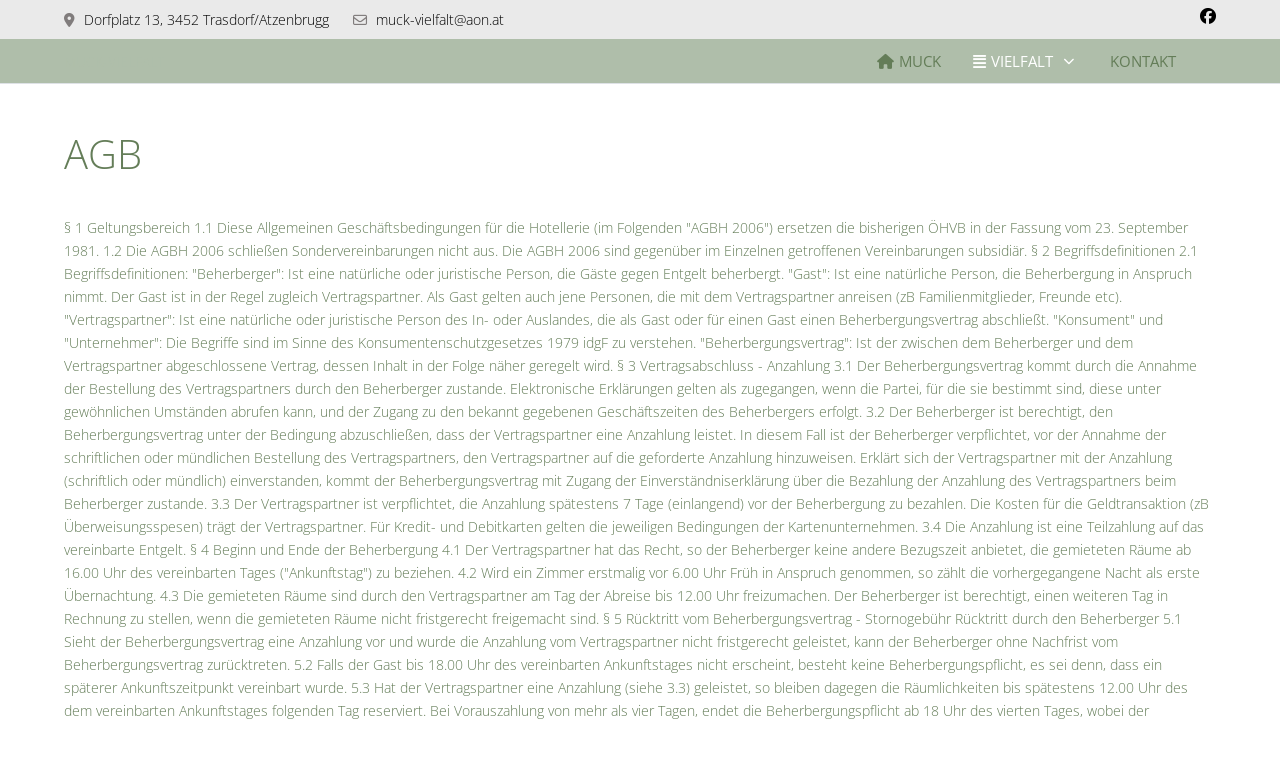

--- FILE ---
content_type: text/html; charset=utf-8
request_url: http://www.muck-vielfalt.at/index.php/mega-menu/menu-headline/agb
body_size: 84082
content:
<!DOCTYPE html>
<html lang="de-de" dir="ltr" data-bs-theme="light">

<head>
   <meta http-equiv="X-UA-Compatible" content="IE=edge" /><meta name="viewport" content="width=device-width, initial-scale=1" /><meta name="HandheldFriendly" content="true" /><meta name="mobile-web-app-capable" content="YES" /> <!-- document meta -->
   <meta charset="utf-8">
	<meta name="author" content="Super User">
	<meta name="generator" content="Joomla! - Open Source Content Management">
	<title>AGB</title>
<!-- Deaktiviert von JT - ALDEF: <link href="https://fonts.gstatic.com?74300e" rel="preconnect"> -->
	<link href="/media/plg_system_jtaldef/index/css/61ea5d7b22fc55e025caa139eb9552e9.css?2843ce5f20e809aa665d7d6ccbb98e12" rel="stylesheet" data-jtaldef-processed="2.0.11"/>
	<link href="/media/plg_system_jtaldef/index/css/8c29ac57b8758935aea1b6a4e02ee205.css?3ff04f7597ab99aa193b179f03388b15" rel="stylesheet" data-jtaldef-processed="2.0.11"/>
	<link href="https://use.fontawesome.com/releases/v6.7.2/css/all.css?74300e" rel="stylesheet" data-jtaldef-processed="2.0.11"/>
	<link href="/media/astroid/css/lenis.min.css?74300e" rel="stylesheet" data-jtaldef-processed="2.0.11"/>
	<link href="/media/templates/site/tp_perfect/css/compiled-3ad8d46d5deabc3407b602f8fa93f44f.css?74300e" rel="stylesheet" data-jtaldef-processed="2.0.11"/>
	<link href="/media/templates/site/tp_perfect/css/compiled-e469cb02007f8fc97f202dd4be64309a.css?74300e" rel="stylesheet" data-jtaldef-processed="2.0.11"/>
	<link href="/media/vendor/joomla-custom-elements/css/joomla-alert.min.css?0.4.1" rel="stylesheet" data-jtaldef-processed="2.0.11"/>
	<link href="http://www.muck-vielfalt.at/media/mod_jdsimplecontactform/assets/css/style.css?v=74300e" rel="stylesheet" data-jtaldef-processed="2.0.11">
	<link href="//cdn.jsdelivr.net/npm/pikaday/css/pikaday.css" rel="stylesheet" data-jtaldef-processed="2.0.11">
	<link href="/media/uikit4/css/uikit.css?74300e" rel="stylesheet" defer="defer" data-jtaldef-processed="2.0.11"/>
	<style>#fi-61b9f1168f37cc48296773{margin-bottom:30px}</style>
	<style>.sk-cube-grid{width:20px;height:20px;margin:0 auto}.sk-cube-grid .sk-cube{width:33.33%;height:33.33%;background-color:rgb(26, 164, 224);float:left;-webkit-animation:sk-cubeGridScaleDelay 1.3s infinite ease-in-out;animation:sk-cubeGridScaleDelay 1.3s infinite ease-in-out}.sk-cube-grid .sk-cube1{-webkit-animation-delay:.2s;animation-delay:.2s}.sk-cube-grid .sk-cube2{-webkit-animation-delay:.3s;animation-delay:.3s}.sk-cube-grid .sk-cube3{-webkit-animation-delay:.4s;animation-delay:.4s}.sk-cube-grid .sk-cube4{-webkit-animation-delay:.1s;animation-delay:.1s}.sk-cube-grid .sk-cube5{-webkit-animation-delay:.2s;animation-delay:.2s}.sk-cube-grid .sk-cube6{-webkit-animation-delay:.3s;animation-delay:.3s}.sk-cube-grid .sk-cube7{-webkit-animation-delay:0ms;animation-delay:0ms}.sk-cube-grid .sk-cube8{-webkit-animation-delay:.1s;animation-delay:.1s}.sk-cube-grid .sk-cube9{-webkit-animation-delay:.2s;animation-delay:.2s}@-webkit-keyframes sk-cubeGridScaleDelay{0%,100%,70%{-webkit-transform:scale3D(1,1,1);transform:scale3D(1,1,1)}35%{-webkit-transform:scale3D(0,0,1);transform:scale3D(0,0,1)}}@keyframes sk-cubeGridScaleDelay{0%,100%,70%{-webkit-transform:scale3D(1,1,1);transform:scale3D(1,1,1)}35%{-webkit-transform:scale3D(0,0,1);transform:scale3D(0,0,1)}}[data-bs-theme=dark] .sk-cube-grid .sk-cube{background-color:rgb(26, 164, 224);}#astroid-preloader{background:rgb(255, 255, 255);z-index: 99999;}[data-bs-theme=dark] #astroid-preloader{background:rgb(255, 255, 255);}</style>
<script src="/media/vendor/jquery/js/jquery.min.js?3.7.1"></script>
	<script src="/media/astroid/js/jquery.easing.min.js?74300e"></script>
	<script src="/media/astroid/js/megamenu.min.js?74300e"></script>
	<script src="/media/astroid/js/jquery.hoverIntent.min.js?74300e"></script>
	<script src="/media/astroid/js/offcanvas.min.js?74300e"></script>
	<script src="/media/astroid/js/mobilemenu.min.js?74300e"></script>
	<script src="/media/astroid/js/lenis.min.js?74300e"></script>
	<script src="/media/astroid/js/script.min.js?74300e"></script>
	<script src="/media/mod_menu/js/menu.min.js?74300e" type="module"></script>
	<script type="application/json" class="joomla-script-options new">{"joomla.jtext":{"ERROR":"Fehler","MESSAGE":"Nachricht","NOTICE":"Hinweis","WARNING":"Warnung","JCLOSE":"Schließen","JOK":"OK","JOPEN":"Öffnen"},"system.paths":{"root":"","rootFull":"http:\/\/www.muck-vielfalt.at\/","base":"","baseFull":"http:\/\/www.muck-vielfalt.at\/"},"csrf.token":"a0405ae62d32c8c31ebe075c834484b2"}</script>
	<script src="/media/system/js/core.min.js?2cb912"></script>
	<script src="/media/vendor/webcomponentsjs/js/webcomponents-bundle.min.js?2.8.0" nomodule defer></script>
	<script src="/media/system/js/joomla-hidden-mail.min.js?80d9c7" type="module"></script>
	<script src="/media/system/js/messages.min.js?9a4811" type="module"></script>
	<script src="/media/uikit4/js/uikit.min.js?74300e" defer></script>
	<script src="/media/uikit4/js/uikit-icons.min.js?74300e" defer></script>
	<script>const initSmoothScrollingGSAP = () => {const lenis = new Lenis({duration: 0.367});lenis.on('scroll', ScrollTrigger.update);gsap.ticker.add((time)=>{lenis.raf(time * 1000)});gsap.ticker.lagSmoothing(0);};const initSmoothScrolling = () => {const lenis = new Lenis({duration: 0.367});function raf(time) {lenis.raf(time);requestAnimationFrame(raf);}requestAnimationFrame(raf);};if (typeof ScrollTrigger !== 'undefined') {initSmoothScrollingGSAP()} else {initSmoothScrolling()}</script>
	<script>var TEMPLATE_HASH = "1c87f2d07c312a645996a236f12a6412", ASTROID_COLOR_MODE ="light";</script>
	<script type="application/ld+json">{"@context":"https://schema.org","@graph":[{"@type":"Organization","@id":"http://www.muck-vielfalt.at/#/schema/Organization/base","name":"MUCK-VIELFALT","url":"http://www.muck-vielfalt.at/"},{"@type":"WebSite","@id":"http://www.muck-vielfalt.at/#/schema/WebSite/base","url":"http://www.muck-vielfalt.at/","name":"MUCK-VIELFALT","publisher":{"@id":"http://www.muck-vielfalt.at/#/schema/Organization/base"}},{"@type":"WebPage","@id":"http://www.muck-vielfalt.at/#/schema/WebPage/base","url":"http://www.muck-vielfalt.at/index.php/mega-menu/menu-headline/agb","name":"AGB","isPartOf":{"@id":"http://www.muck-vielfalt.at/#/schema/WebSite/base"},"about":{"@id":"http://www.muck-vielfalt.at/#/schema/Organization/base"},"inLanguage":"de-DE"},{"@type":"Article","@id":"http://www.muck-vielfalt.at/#/schema/com_content/article/32","name":"AGB","headline":"AGB","inLanguage":"de-DE","isPartOf":{"@id":"http://www.muck-vielfalt.at/#/schema/WebPage/base"}}]}</script>
 <!-- joomla head -->
    <!-- head styles -->
    <!-- head scripts -->
</head> <!-- document head -->

<body class="site astroid-framework com-content view-article layout-default itemid-159 astroid-header-horizontal-right agb-alias tp-style-11 de-DE ltr">
   <div id="astroid-preloader" class="d-flex align-items-center justify-content-center position-fixed top-0 start-0 bottom-0 end-0">
   <div class="sk-cube-grid"> <div class="sk-cube sk-cube1"></div><div class="sk-cube sk-cube2"></div><div class="sk-cube sk-cube3"></div><div class="sk-cube sk-cube4"></div><div class="sk-cube sk-cube5"></div><div class="sk-cube sk-cube6"></div><div class="sk-cube sk-cube7"></div><div class="sk-cube sk-cube8"></div><div class="sk-cube sk-cube9"></div></div></div><button type="button" title="Back to Top" id="astroid-backtotop" class="btn circle hideonsm hideonxs" ><i class="fas fa-arrow-up"></i></button><!-- astroid container -->
<div class="astroid-container">
        <!-- astroid content -->
    <div class="astroid-content">
                <!-- astroid layout -->
        <div class="astroid-layout astroid-layout-wide">
                        <!-- astroid wrapper -->
            <div class="astroid-wrapper">
                                <div class="astroid-section" id="t-1529472563843"><div class="container"><div class="astroid-row row" id="ar-1529472563843"><div class="astroid-column col-lg-9 col-md-12 col-sm-12 col-12" id="ac-1529472563843"><div class="astroid-module-position" id="tla-1529472563843"><div class="astroid-contact-info">
         <span class="astroid-contact-address">
                     <i class="fas fa-map-marker-alt"></i>
                           Dorfplatz 13, 3452 Trasdorf/Atzenbrugg      </span>
   
   
   
         <span class="astroid-contact-email">
                     <i class="far fa-envelope"></i>
                            <joomla-hidden-mail  is-link="1" is-email="1" first="bXVjay12aWVsZmFsdA==" last="YW9uLmF0" text="bXVjay12aWVsZmFsdEBhb24uYXQ=" base="" >Diese E-Mail-Adresse ist vor Spambots geschützt! Zur Anzeige muss JavaScript eingeschaltet sein.</joomla-hidden-mail>      </span>
   
   </div></div></div><div class="astroid-column col-lg-3 col-md-12 col-sm-12 col-12" id="ac-45q4gz00b"><div class="astroid-module-position float-right" id="tri-u5299edmn"><div class="astroid-social-icons row">
    <div class="col"><a title="Facebook"  href="https://www.facebook.com/VerkaufMuck/" target="_blank" rel="noopener"><i class="fab fa-facebook"></i></a></div></div></div></div></div></div></div><div class="astroid-section astroid-header-section border-bottom" id="hs-i0r950axa"><div class="container"><div class="astroid-row row no-gutters gx-0" id="ar-rruz47iv5"><div class="astroid-column col-lg-12 col-md-12 col-sm-12 col-12" id="ac-m3l819ab3"><div class="astroid-module-position" id="h-tmj7xjtce"><!-- header starts -->
<header id="astroid-header" class="astroid-header astroid-horizontal-header astroid-horizontal-right-header" data-megamenu data-megamenu-class=".has-megamenu" data-megamenu-content-class=".megamenu-container" data-dropdown-arrow="true" data-header-offset="true" data-transition-speed="300" data-megamenu-animation="fade" data-easing="linear" data-astroid-trigger="hover" data-megamenu-submenu-class=".nav-submenu,.nav-submenu-static">
   <div class="d-flex flex-row justify-content-between">
               <div class="d-flex d-lg-none justify-content-start">
            <div class="header-mobilemenu-trigger d-lg-none burger-menu-button align-self-center" data-offcanvas="#astroid-mobilemenu" data-effect="mobilemenu-slide">
               <button aria-label="Mobile Menu Toggle" class="button" type="button"><span class="box"><span class="inner"><span class="visually-hidden">Mobile Menu Toggle</span></span></span></button>
            </div>
         </div>
            <div class="header-left-section as-gutter-x-xl@lg d-flex justify-content-start">
                   <!-- logo starts -->
    <!-- text logo starts -->
        <div class="logo-wrapper astroid-logo astroid-logo-text d-flex align-items-center flex-column mr-0 mr-lg-4">
        <a target="_self" class="site-title" href="http://www.muck-vielfalt.at/">MUCK-VIELFALT</a>            </div>
    <!-- text logo ends -->
<!-- logo ends -->                         </div>
                           <div class="header-right-section as-gutter-x-xl@lg d-flex justify-content-end flex-lg-grow-1">
            <nav class=" align-self-center d-none d-lg-block" aria-label="horizontal menu"><ul class="nav astroid-nav d-none d-lg-flex"><li data-position="right" class="nav-item nav-item-id-101 nav-item-level-1 nav-item-default"><!--menu link starts-->
<a href="/index.php" title="MUCK" class="as-menu-item nav-link-item-id-101 nav-link item-link-component item-level-1" data-drop-action="hover">
   <span class="nav-title">
               <i class="fas fa-home"></i>
                                          <span class="nav-title-text">MUCK</span>                              </span>
   </a>
<!--menu link ends--></li><li data-position="full" class="nav-item nav-item-id-102 nav-item-level-1 nav-item-active nav-item-divider nav-item-deeper nav-item-parent has-megamenu nav-item-megamenu"><!--menu link starts-->
<a href="#" title="VIELFALT" class="as-menu-item nav-link-item-id-102 nav-link active megamenu-item-link item-link-separator item-level-1" data-drop-action="hover">
   <span class="nav-title">
               <i class="fas fa-align-justify"></i>
                                          <span class="nav-title-text">VIELFALT</span>                                                <i class="fas fa-chevron-down nav-item-caret"></i>
                  </span>
   </a>
<!--menu link ends--><div style="width:100vw" class="megamenu-container"><div class="row"><div class="col col-md-7"><div class="megamenu-item megamenu-module"><div class="moduletable ">
        
<div id="mod-custom115" class="mod-custom custom">
    <div><a href="/images/muckfamilie/familienfoto_neu.jpg" target="_blank" rel="noopener"><img src="/images/muckfamilie/familienfoto_neu.jpg" width="450" height="300" /></a></div>
<h3>VIELFALT AM HOF UND IN DER FAMILIE</h3>
<p>Die Vielfalt trifft wohl nicht nur auf unseren Betrieb zu, sondern eindeutig<br />auch auf uns, die Familie Muck. Drei Mädls und ein Hund.<br /><a class="btn btn-sm btn-primary" href="#familie">weiterlesen..</a></p></div>
</div>
</div></div><div class="col col-md-5"><ul class="nav-submenu megamenu-submenu-level-1"><li class="megamenu-menu-item nav-item-submenu nav-item-id-103 nav-item-level-2 nav-item-active nav-item-divider nav-item-deeper nav-item-parent nav-item-megamenu"><!--menu link starts-->
<a href="#" title="TREFFEN SIE IHRE AUSWAHL" class="as-menu-item megamenu-title nav-link-item-id-103 active megamenu-item-link item-link-separator item-level-2" data-drop-action="hover">
   <span class="nav-title">
                                          <span class="nav-title-text">TREFFEN SIE IHRE AUSWAHL</span>                                    <i class="fas fa-chevron-right nav-item-caret"></i>
         </span>
   </a>
<!--menu link ends--><ul class="nav-submenu-static d-block"><li class="nav-item-submenu nav-item-id-113 nav-item-level-3 nav-item-deeper nav-item-parent nav-item-dropdown"><!--menu link starts-->
<a href="#zimmer" title="FERIENWOHNUNG" class="as-menu-item nav-link-item-id-113 megamenu-item-link item-link-url item-level-3" data-drop-action="hover">
   <span class="nav-title">
               <i class="fas fa-angle-right"></i>
                                          <span class="nav-title-text">FERIENWOHNUNG</span>                                    <i class="fas fa-chevron-right nav-item-caret"></i>
         </span>
         <small class="nav-subtitle">wir bieten Einzel oder Zweibettzimmer</small>
   </a>
<!--menu link ends--><ul class="nav-submenu"><li class="nav-item-submenu nav-item-id-220 nav-item-level-4"><!--menu link starts-->
<a href="/index.php/mega-menu/menu-headline/beispiel-link-2/zweibettzimmer" title="Zweibettzimmer" class="as-menu-item nav-link-item-id-220 item-link-component item-level-4" data-drop-action="hover">
   <span class="nav-title">
                                          <span class="nav-title-text">Zweibettzimmer</span>                              </span>
   </a>
<!--menu link ends--></li><li class="nav-item-submenu nav-item-id-222 nav-item-level-4"><!--menu link starts-->
<a href="/index.php/mega-menu/menu-headline/beispiel-link-2/einzelzimmer-2" title="Einzelzimmer" class="as-menu-item nav-link-item-id-222 item-link-component item-level-4" data-drop-action="hover">
   <span class="nav-title">
                                          <span class="nav-title-text">Einzelzimmer</span>                              </span>
   </a>
<!--menu link ends--></li></ul></li><li class="nav-item-submenu nav-item-id-122 nav-item-level-3 nav-item-deeper nav-item-parent nav-item-dropdown"><!--menu link starts-->
<a href="#hofladen" title="HOFLADEN" class="as-menu-item nav-link-item-id-122 megamenu-item-link item-link-url item-level-3" data-drop-action="hover">
   <span class="nav-title">
               <i class="fas fa-angle-right"></i>
                                          <span class="nav-title-text">HOFLADEN</span>                                    <i class="fas fa-chevron-right nav-item-caret"></i>
         </span>
         <small class="nav-subtitle">gutes vom Bauernhof</small>
   </a>
<!--menu link ends--><ul class="nav-submenu"><li class="nav-item-submenu nav-item-id-228 nav-item-level-4"><!--menu link starts-->
<a href="/index.php/mega-menu/menu-headline/beispiel-link-3/hofladen-gutes" title="Gutes vom Bauernhof" class="as-menu-item nav-link-item-id-228 item-link-component item-level-4" data-drop-action="hover">
   <span class="nav-title">
                                          <span class="nav-title-text">Gutes vom Bauernhof</span>                              </span>
   </a>
<!--menu link ends--></li><li class="nav-item-submenu nav-item-id-224 nav-item-level-4"><!--menu link starts-->
<a href="/index.php/mega-menu/menu-headline/beispiel-link-3/hofladen-schluck" title="Schluck Muck" class="as-menu-item nav-link-item-id-224 item-link-component item-level-4" data-drop-action="hover">
   <span class="nav-title">
                                          <span class="nav-title-text">Schluck Muck</span>                              </span>
   </a>
<!--menu link ends--></li><li class="nav-item-submenu nav-item-id-225 nav-item-level-4"><!--menu link starts-->
<a href="/index.php/mega-menu/menu-headline/beispiel-link-3/hofladen-rezept" title="Rezept des Monats" class="as-menu-item nav-link-item-id-225 item-link-component item-level-4" data-drop-action="hover">
   <span class="nav-title">
                                          <span class="nav-title-text">Rezept des Monats</span>                              </span>
   </a>
<!--menu link ends--></li></ul></li><li class="nav-item-submenu nav-item-id-123 nav-item-level-3 nav-item-deeper nav-item-parent nav-item-dropdown"><!--menu link starts-->
<a href="#schule" title="SCHULE AM BAUERNHOF" class="as-menu-item nav-link-item-id-123 megamenu-item-link item-link-url item-level-3" data-drop-action="hover">
   <span class="nav-title">
               <i class="fas fa-angle-right"></i>
                                          <span class="nav-title-text">SCHULE AM BAUERNHOF</span>                                    <i class="fas fa-chevron-right nav-item-caret"></i>
         </span>
         <small class="nav-subtitle">Erlebniswochen</small>
   </a>
<!--menu link ends--><ul class="nav-submenu"><li class="nav-item-submenu nav-item-id-230 nav-item-level-4"><!--menu link starts-->
<a href="/index.php/mega-menu/menu-headline/beispiel-link-4/hofladen-gutes-2" title="Programm" class="as-menu-item nav-link-item-id-230 item-link-component item-level-4" data-drop-action="hover">
   <span class="nav-title">
                                          <span class="nav-title-text">Programm</span>                              </span>
   </a>
<!--menu link ends--></li><li class="nav-item-submenu nav-item-id-226 nav-item-level-4"><!--menu link starts-->
<a href="/index.php/mega-menu/menu-headline/beispiel-link-4/schule-map" title="So finden Sie uns" class="as-menu-item nav-link-item-id-226 item-link-component item-level-4" data-drop-action="hover">
   <span class="nav-title">
                                          <span class="nav-title-text">So finden Sie uns</span>                              </span>
   </a>
<!--menu link ends--></li><li class="nav-item-submenu nav-item-id-227 nav-item-level-4"><!--menu link starts-->
<a href="/index.php/mega-menu/menu-headline/beispiel-link-4/schule-erlebnis" title="Erlebniswochen 2025" class="as-menu-item nav-link-item-id-227 item-link-component item-level-4" data-drop-action="hover">
   <span class="nav-title">
                                          <span class="nav-title-text">Erlebniswochen 2025</span>                              </span>
   </a>
<!--menu link ends--></li></ul></li><li class="nav-item-submenu nav-item-id-221 nav-item-level-3 nav-item-deeper nav-item-parent nav-item-dropdown"><!--menu link starts-->
<a href="#ww" title="WERBEWÄNDE" class="as-menu-item nav-link-item-id-221 megamenu-item-link item-link-url item-level-3" data-drop-action="hover">
   <span class="nav-title">
               <i class="fas fa-angle-right"></i>
                                          <span class="nav-title-text">WERBEWÄNDE</span>                                    <i class="fas fa-chevron-right nav-item-caret"></i>
         </span>
         <small class="nav-subtitle">Werbung ganz Groß</small>
   </a>
<!--menu link ends--><ul class="nav-submenu"><li class="nav-item-submenu nav-item-id-223 nav-item-level-4"><!--menu link starts-->
<a href="/index.php/mega-menu/menu-headline/beispiel-link-5/werbung" title="Werbewände" class="as-menu-item nav-link-item-id-223 item-link-component item-level-4" data-drop-action="hover">
   <span class="nav-title">
                                          <span class="nav-title-text">Werbewände</span>                              </span>
   </a>
<!--menu link ends--></li></ul></li><li class="nav-item-submenu nav-item-id-229 nav-item-level-3"><!--menu link starts-->
<a href="#familie" title="FAMILIE" class="as-menu-item nav-link-item-id-229 item-link-url item-level-3" data-drop-action="hover">
   <span class="nav-title">
               <i class="fas fa-angle-right"></i>
                                          <span class="nav-title-text">FAMILIE</span>                              </span>
         <small class="nav-subtitle">MUCK...</small>
   </a>
<!--menu link ends--></li><li class="nav-item-submenu nav-item-id-129 nav-item-level-3"><!--menu link starts-->
<a href="/index.php/mega-menu/menu-headline/impressum" title="Impressum" class="as-menu-item nav-link-item-id-129 item-link-component item-level-3" data-drop-action="hover">
   <span class="nav-title">
               <i class="fab fa-joomla"></i>
                                          <span class="nav-title-text">Impressum</span>                              </span>
   </a>
<!--menu link ends--></li><li class="nav-item-submenu nav-item-id-159 nav-item-level-3 nav-item-current nav-item-active"><!--menu link starts-->
<a href="/index.php/mega-menu/menu-headline/agb" title="AGB" class="as-menu-item nav-link-item-id-159 active item-link-component item-level-3" data-drop-action="hover">
   <span class="nav-title">
                                          <span class="nav-title-text">AGB</span>                              </span>
   </a>
<!--menu link ends--></li></ul></li></ul></div></div></div></li><li data-position="right" class="nav-item nav-item-id-164 nav-item-level-1"><!--menu link starts-->
<a href="#kontakt" title="KONTAKT" class="as-menu-item nav-link-item-id-164 nav-link item-link-url item-level-1" data-drop-action="hover">
   <span class="nav-title">
                                          <span class="nav-title-text">KONTAKT</span>                              </span>
   </a>
<!--menu link ends--></li></ul></nav>                                          <div class="d-flex offcanvas-button offcanvasRight">                 <div class="header-offcanvas-trigger burger-menu-button align-self-center d-block d-xl-none" data-offcanvas="#astroid-offcanvas" data-effect="st-effect-2" data-direction="offcanvasDirRight">
    <button type="button" aria-label="Off-Canvas Toggle" class="button">
        <span class="box">
            <span class="inner"><span class="visually-hidden">Off-Canvas Toggle</span></span>
        </span>
    </button>
</div>                 </div>                      </div>
         </div>
</header>
<!-- header ends --><!-- header starts -->
<header id="astroid-sticky-header" class="astroid-header astroid-header-sticky header-sticky-desktop header-static-mobile header-static-tablet d-none" data-megamenu data-megamenu-class=".has-megamenu" data-megamenu-content-class=".megamenu-container" data-dropdown-arrow="true" data-header-offset="true" data-transition-speed="300" data-megamenu-animation="fade" data-easing="linear" data-astroid-trigger="hover" data-megamenu-submenu-class=".nav-submenu">
   <div class="container d-flex flex-row justify-content-between">
               <div class="d-flex d-lg-none justify-content-start">
            <div class="header-mobilemenu-trigger d-lg-none burger-menu-button align-self-center" data-offcanvas="#astroid-mobilemenu" data-effect="mobilemenu-slide">
               <button class="button" type="button" aria-label="Mobile Menu Toggle"><span class="box"><span class="inner"><span class="visually-hidden">Mobile Menu Toggle</span></span></span></button>
            </div>
         </div>
            <div class="header-left-section d-flex justify-content-start">
                    <!-- logo starts -->
    <!-- text logo starts -->
        <div class="logo-wrapper astroid-logo astroid-logo-text d-flex align-items-center flex-column mr-0 mr-lg-4">
        <a target="_self" class="site-title" href="http://www.muck-vielfalt.at/">MUCK-VIELFALT</a>            </div>
    <!-- text logo ends -->
<!-- logo ends -->               </div>
                           <div class="header-right-section d-flex justify-content-end flex-lg-grow-1">
            <nav class=" astroid-nav-wraper align-self-center px-3 d-none d-lg-block ml-auto" aria-label="sticky menu"><ul class="nav astroid-nav d-none d-lg-flex"><li data-position="right" class="nav-item nav-item-id-101 nav-item-level-1 nav-item-default"><!--menu link starts-->
<a href="/index.php" title="MUCK" class="as-menu-item nav-link-item-id-101 nav-link item-link-component item-level-1" data-drop-action="hover">
   <span class="nav-title">
               <i class="fas fa-home"></i>
                                          <span class="nav-title-text">MUCK</span>                              </span>
   </a>
<!--menu link ends--></li><li data-position="full" class="nav-item nav-item-id-102 nav-item-level-1 nav-item-active nav-item-divider nav-item-deeper nav-item-parent has-megamenu nav-item-megamenu"><!--menu link starts-->
<a href="#" title="VIELFALT" class="as-menu-item nav-link-item-id-102 nav-link active megamenu-item-link item-link-separator item-level-1" data-drop-action="hover">
   <span class="nav-title">
               <i class="fas fa-align-justify"></i>
                                          <span class="nav-title-text">VIELFALT</span>                                                <i class="fas fa-chevron-down nav-item-caret"></i>
                  </span>
   </a>
<!--menu link ends--><div style="width:100vw" class="megamenu-container"><div class="row"><div class="col col-md-7"><div class="megamenu-item megamenu-module"><div class="moduletable ">
        
<div id="mod-custom115" class="mod-custom custom">
    <div><a href="/images/muckfamilie/familienfoto_neu.jpg" target="_blank" rel="noopener"><img src="/images/muckfamilie/familienfoto_neu.jpg" width="450" height="300" /></a></div>
<h3>VIELFALT AM HOF UND IN DER FAMILIE</h3>
<p>Die Vielfalt trifft wohl nicht nur auf unseren Betrieb zu, sondern eindeutig<br />auch auf uns, die Familie Muck. Drei Mädls und ein Hund.<br /><a class="btn btn-sm btn-primary" href="#familie">weiterlesen..</a></p></div>
</div>
</div></div><div class="col col-md-5"><ul class="nav-submenu megamenu-submenu-level-1"><li class="megamenu-menu-item nav-item-submenu nav-item-id-103 nav-item-level-2 nav-item-active nav-item-divider nav-item-deeper nav-item-parent nav-item-megamenu"><!--menu link starts-->
<a href="#" title="TREFFEN SIE IHRE AUSWAHL" class="as-menu-item megamenu-title nav-link-item-id-103 active megamenu-item-link item-link-separator item-level-2" data-drop-action="hover">
   <span class="nav-title">
                                          <span class="nav-title-text">TREFFEN SIE IHRE AUSWAHL</span>                                    <i class="fas fa-chevron-right nav-item-caret"></i>
         </span>
   </a>
<!--menu link ends--><ul class="nav-submenu-static d-block"><li class="nav-item-submenu nav-item-id-113 nav-item-level-3 nav-item-deeper nav-item-parent nav-item-dropdown"><!--menu link starts-->
<a href="http://www.muck-vielfalt.at/index.php/mega-menu/menu-headline/agb#zimmer" title="FERIENWOHNUNG" class="as-menu-item nav-link-item-id-113 megamenu-item-link item-link-url item-level-3" data-drop-action="hover">
   <span class="nav-title">
               <i class="fas fa-angle-right"></i>
                                          <span class="nav-title-text">FERIENWOHNUNG</span>                                    <i class="fas fa-chevron-right nav-item-caret"></i>
         </span>
         <small class="nav-subtitle">wir bieten Einzel oder Zweibettzimmer</small>
   </a>
<!--menu link ends--><ul class="nav-submenu"><li class="nav-item-submenu nav-item-id-220 nav-item-level-4"><!--menu link starts-->
<a href="/index.php/mega-menu/menu-headline/beispiel-link-2/zweibettzimmer" title="Zweibettzimmer" class="as-menu-item nav-link-item-id-220 item-link-component item-level-4" data-drop-action="hover">
   <span class="nav-title">
                                          <span class="nav-title-text">Zweibettzimmer</span>                              </span>
   </a>
<!--menu link ends--></li><li class="nav-item-submenu nav-item-id-222 nav-item-level-4"><!--menu link starts-->
<a href="/index.php/mega-menu/menu-headline/beispiel-link-2/einzelzimmer-2" title="Einzelzimmer" class="as-menu-item nav-link-item-id-222 item-link-component item-level-4" data-drop-action="hover">
   <span class="nav-title">
                                          <span class="nav-title-text">Einzelzimmer</span>                              </span>
   </a>
<!--menu link ends--></li></ul></li><li class="nav-item-submenu nav-item-id-122 nav-item-level-3 nav-item-deeper nav-item-parent nav-item-dropdown"><!--menu link starts-->
<a href="http://www.muck-vielfalt.at/index.php/mega-menu/menu-headline/agb#hofladen" title="HOFLADEN" class="as-menu-item nav-link-item-id-122 megamenu-item-link item-link-url item-level-3" data-drop-action="hover">
   <span class="nav-title">
               <i class="fas fa-angle-right"></i>
                                          <span class="nav-title-text">HOFLADEN</span>                                    <i class="fas fa-chevron-right nav-item-caret"></i>
         </span>
         <small class="nav-subtitle">gutes vom Bauernhof</small>
   </a>
<!--menu link ends--><ul class="nav-submenu"><li class="nav-item-submenu nav-item-id-228 nav-item-level-4"><!--menu link starts-->
<a href="/index.php/mega-menu/menu-headline/beispiel-link-3/hofladen-gutes" title="Gutes vom Bauernhof" class="as-menu-item nav-link-item-id-228 item-link-component item-level-4" data-drop-action="hover">
   <span class="nav-title">
                                          <span class="nav-title-text">Gutes vom Bauernhof</span>                              </span>
   </a>
<!--menu link ends--></li><li class="nav-item-submenu nav-item-id-224 nav-item-level-4"><!--menu link starts-->
<a href="/index.php/mega-menu/menu-headline/beispiel-link-3/hofladen-schluck" title="Schluck Muck" class="as-menu-item nav-link-item-id-224 item-link-component item-level-4" data-drop-action="hover">
   <span class="nav-title">
                                          <span class="nav-title-text">Schluck Muck</span>                              </span>
   </a>
<!--menu link ends--></li><li class="nav-item-submenu nav-item-id-225 nav-item-level-4"><!--menu link starts-->
<a href="/index.php/mega-menu/menu-headline/beispiel-link-3/hofladen-rezept" title="Rezept des Monats" class="as-menu-item nav-link-item-id-225 item-link-component item-level-4" data-drop-action="hover">
   <span class="nav-title">
                                          <span class="nav-title-text">Rezept des Monats</span>                              </span>
   </a>
<!--menu link ends--></li></ul></li><li class="nav-item-submenu nav-item-id-123 nav-item-level-3 nav-item-deeper nav-item-parent nav-item-dropdown"><!--menu link starts-->
<a href="http://www.muck-vielfalt.at/index.php/mega-menu/menu-headline/agb#schule" title="SCHULE AM BAUERNHOF" class="as-menu-item nav-link-item-id-123 megamenu-item-link item-link-url item-level-3" data-drop-action="hover">
   <span class="nav-title">
               <i class="fas fa-angle-right"></i>
                                          <span class="nav-title-text">SCHULE AM BAUERNHOF</span>                                    <i class="fas fa-chevron-right nav-item-caret"></i>
         </span>
         <small class="nav-subtitle">Erlebniswochen</small>
   </a>
<!--menu link ends--><ul class="nav-submenu"><li class="nav-item-submenu nav-item-id-230 nav-item-level-4"><!--menu link starts-->
<a href="/index.php/mega-menu/menu-headline/beispiel-link-4/hofladen-gutes-2" title="Programm" class="as-menu-item nav-link-item-id-230 item-link-component item-level-4" data-drop-action="hover">
   <span class="nav-title">
                                          <span class="nav-title-text">Programm</span>                              </span>
   </a>
<!--menu link ends--></li><li class="nav-item-submenu nav-item-id-226 nav-item-level-4"><!--menu link starts-->
<a href="/index.php/mega-menu/menu-headline/beispiel-link-4/schule-map" title="So finden Sie uns" class="as-menu-item nav-link-item-id-226 item-link-component item-level-4" data-drop-action="hover">
   <span class="nav-title">
                                          <span class="nav-title-text">So finden Sie uns</span>                              </span>
   </a>
<!--menu link ends--></li><li class="nav-item-submenu nav-item-id-227 nav-item-level-4"><!--menu link starts-->
<a href="/index.php/mega-menu/menu-headline/beispiel-link-4/schule-erlebnis" title="Erlebniswochen 2025" class="as-menu-item nav-link-item-id-227 item-link-component item-level-4" data-drop-action="hover">
   <span class="nav-title">
                                          <span class="nav-title-text">Erlebniswochen 2025</span>                              </span>
   </a>
<!--menu link ends--></li></ul></li><li class="nav-item-submenu nav-item-id-221 nav-item-level-3 nav-item-deeper nav-item-parent nav-item-dropdown"><!--menu link starts-->
<a href="http://www.muck-vielfalt.at/index.php/mega-menu/menu-headline/agb#ww" title="WERBEWÄNDE" class="as-menu-item nav-link-item-id-221 megamenu-item-link item-link-url item-level-3" data-drop-action="hover">
   <span class="nav-title">
               <i class="fas fa-angle-right"></i>
                                          <span class="nav-title-text">WERBEWÄNDE</span>                                    <i class="fas fa-chevron-right nav-item-caret"></i>
         </span>
         <small class="nav-subtitle">Werbung ganz Groß</small>
   </a>
<!--menu link ends--><ul class="nav-submenu"><li class="nav-item-submenu nav-item-id-223 nav-item-level-4"><!--menu link starts-->
<a href="/index.php/mega-menu/menu-headline/beispiel-link-5/werbung" title="Werbewände" class="as-menu-item nav-link-item-id-223 item-link-component item-level-4" data-drop-action="hover">
   <span class="nav-title">
                                          <span class="nav-title-text">Werbewände</span>                              </span>
   </a>
<!--menu link ends--></li></ul></li><li class="nav-item-submenu nav-item-id-229 nav-item-level-3"><!--menu link starts-->
<a href="http://www.muck-vielfalt.at/index.php/mega-menu/menu-headline/agb#familie" title="FAMILIE" class="as-menu-item nav-link-item-id-229 item-link-url item-level-3" data-drop-action="hover">
   <span class="nav-title">
               <i class="fas fa-angle-right"></i>
                                          <span class="nav-title-text">FAMILIE</span>                              </span>
         <small class="nav-subtitle">MUCK...</small>
   </a>
<!--menu link ends--></li><li class="nav-item-submenu nav-item-id-129 nav-item-level-3"><!--menu link starts-->
<a href="/index.php/mega-menu/menu-headline/impressum" title="Impressum" class="as-menu-item nav-link-item-id-129 item-link-component item-level-3" data-drop-action="hover">
   <span class="nav-title">
               <i class="fab fa-joomla"></i>
                                          <span class="nav-title-text">Impressum</span>                              </span>
   </a>
<!--menu link ends--></li><li class="nav-item-submenu nav-item-id-159 nav-item-level-3 nav-item-current nav-item-active"><!--menu link starts-->
<a href="/index.php/mega-menu/menu-headline/agb" title="AGB" class="as-menu-item nav-link-item-id-159 active item-link-component item-level-3" data-drop-action="hover">
   <span class="nav-title">
                                          <span class="nav-title-text">AGB</span>                              </span>
   </a>
<!--menu link ends--></li></ul></li></ul></div></div></div></li><li data-position="right" class="nav-item nav-item-id-164 nav-item-level-1"><!--menu link starts-->
<a href="http://www.muck-vielfalt.at/index.php/mega-menu/menu-headline/agb#kontakt" title="KONTAKT" class="as-menu-item nav-link-item-id-164 nav-link item-link-url item-level-1" data-drop-action="hover">
   <span class="nav-title">
                                          <span class="nav-title-text">KONTAKT</span>                              </span>
   </a>
<!--menu link ends--></li></ul></nav>                                          <div class="d-flex ms-4 offcanvas-button offcanvasRight">                 <div class="header-offcanvas-trigger burger-menu-button align-self-center d-block d-xl-none" data-offcanvas="#astroid-offcanvas" data-effect="st-effect-2" data-direction="offcanvasDirRight">
    <button type="button" aria-label="Off-Canvas Toggle" class="button">
        <span class="box">
            <span class="inner"><span class="visually-hidden">Off-Canvas Toggle</span></span>
        </span>
    </button>
</div>                 </div>                      </div>
         </div>
</header>
<!-- header ends --></div></div></div></div></div><div class="astroid-section astroid-component-section" id="cs-1528971561366"><div class="container"><div class="astroid-row row" id="ar-1528971561366"><div class="astroid-column col-lg-6 col-md-12 col-sm-12 col-12 col-lg-12" id="ac-1528971561366"><div class="astroid-message" id="m-1528971711775"><div id="system-message-container" aria-live="polite"></div>
</div><div class="astroid-component" id="ca-1529739248826"><main class="astroid-component-area">
   <div class="com-content-article item-page" itemscope itemtype="https://schema.org/Article"><meta itemprop="inLanguage" content="de-DE"><div class="astroid-section" id="as-61b5cf11613cc086185689"><div class="astroid-row row no-gutters gx-0" id="ar-61b5cf11613cc033152637"><div class="astroid-column col-lg-12 col-md-12 col-sm-12 col-12" id="ac-61b5cf11613cc030930660"><div class="astroid-article-title" id="t-61b9bb50c0a7c455878112"><h1>AGB</h1></div><div class="astroid-article-full-image" id="fi-61b9f1168f37cc48296773">
</div><div class="astroid-article-text" id="awt-61bae20c0d2cf499628496"><p>§ 1 Geltungsbereich 1.1 Diese Allgemeinen Geschäftsbedingungen für die Hotellerie (im Folgenden "AGBH 2006") ersetzen die bisherigen ÖHVB in der Fassung vom 23. September 1981. 1.2 Die AGBH 2006 schließen Sondervereinbarungen nicht aus. Die AGBH 2006 sind gegenüber im Einzelnen getroffenen Vereinbarungen subsidiär. § 2 Begriffsdefinitionen 2.1 Begriffsdefinitionen: "Beherberger": Ist eine natürliche oder juristische Person, die Gäste gegen Entgelt beherbergt. "Gast": Ist eine natürliche Person, die Beherbergung in Anspruch nimmt. Der Gast ist in der Regel zugleich Vertragspartner. Als Gast gelten auch jene Personen, die mit dem Vertragspartner anreisen (zB Familienmitglieder, Freunde etc). "Vertragspartner": Ist eine natürliche oder juristische Person des In- oder Auslandes, die als Gast oder für einen Gast einen Beherbergungsvertrag abschließt. "Konsument" und "Unternehmer": Die Begriffe sind im Sinne des Konsumentenschutzgesetzes 1979 idgF zu verstehen. "Beherbergungsvertrag": Ist der zwischen dem Beherberger und dem Vertragspartner abgeschlossene Vertrag, dessen Inhalt in der Folge näher geregelt wird. § 3 Vertragsabschluss - Anzahlung 3.1 Der Beherbergungsvertrag kommt durch die Annahme der Bestellung des Vertragspartners durch den Beherberger zustande. Elektronische Erklärungen gelten als zugegangen, wenn die Partei, für die sie bestimmt sind, diese unter gewöhnlichen Umständen abrufen kann, und der Zugang zu den bekannt gegebenen Geschäftszeiten des Beherbergers erfolgt. 3.2 Der Beherberger ist berechtigt, den Beherbergungsvertrag unter der Bedingung abzuschließen, dass der Vertragspartner eine Anzahlung leistet. In diesem Fall ist der Beherberger verpflichtet, vor der Annahme der schriftlichen oder mündlichen Bestellung des Vertragspartners, den Vertragspartner auf die geforderte Anzahlung hinzuweisen. Erklärt sich der Vertragspartner mit der Anzahlung (schriftlich oder mündlich) einverstanden, kommt der Beherbergungsvertrag mit Zugang der Einverständniserklärung über die Bezahlung der Anzahlung des Vertragspartners beim Beherberger zustande. 3.3 Der Vertragspartner ist verpflichtet, die Anzahlung spätestens 7 Tage (einlangend) vor der Beherbergung zu bezahlen. Die Kosten für die Geldtransaktion (zB Überweisungsspesen) trägt der Vertragspartner. Für Kredit- und Debitkarten gelten die jeweiligen Bedingungen der Kartenunternehmen. 3.4 Die Anzahlung ist eine Teilzahlung auf das vereinbarte Entgelt. § 4 Beginn und Ende der Beherbergung 4.1 Der Vertragspartner hat das Recht, so der Beherberger keine andere Bezugszeit anbietet, die gemieteten Räume ab 16.00 Uhr des vereinbarten Tages ("Ankunftstag") zu beziehen. 4.2 Wird ein Zimmer erstmalig vor 6.00 Uhr Früh in Anspruch genommen, so zählt die vorhergegangene Nacht als erste Übernachtung. 4.3 Die gemieteten Räume sind durch den Vertragspartner am Tag der Abreise bis 12.00 Uhr freizumachen. Der Beherberger ist berechtigt, einen weiteren Tag in Rechnung zu stellen, wenn die gemieteten Räume nicht fristgerecht freigemacht sind. § 5 Rücktritt vom Beherbergungsvertrag - Stornogebühr Rücktritt durch den Beherberger 5.1 Sieht der Beherbergungsvertrag eine Anzahlung vor und wurde die Anzahlung vom Vertragspartner nicht fristgerecht geleistet, kann der Beherberger ohne Nachfrist vom Beherbergungsvertrag zurücktreten. 5.2 Falls der Gast bis 18.00 Uhr des vereinbarten Ankunftstages nicht erscheint, besteht keine Beherbergungspflicht, es sei denn, dass ein späterer Ankunftszeitpunkt vereinbart wurde. 5.3 Hat der Vertragspartner eine Anzahlung (siehe 3.3) geleistet, so bleiben dagegen die Räumlichkeiten bis spätestens 12.00 Uhr des dem vereinbarten Ankunftstages folgenden Tag reserviert. Bei Vorauszahlung von mehr als vier Tagen, endet die Beherbergungspflicht ab 18 Uhr des vierten Tages, wobei der Ankunftstag als erster Tag gerechnet wird, es sei denn, der Gast gibt einen späteren Ankunftstag bekannt. 5.4 Bis spätestens 3 Monate vor dem vereinbarten Ankunftstag des Vertragspartners kann der Beherbergungsvertrag durch den Beherberger, aus sachlich gerechtfertigten Gründen, es sei denn, es wurde etwas anderes vereinbart, durch einseitige Erklärung aufgelöst werden. Rücktritt durch den Vertragspartner - Stornogebühr 5.5 Bis spätestens 3 Monate vor dem vereinbarten Ankunftstag des Gastes kann der Beherbergungsvertrag ohne Entrichtung einer Stornogebühr durch einseitige Erklärung durch den Vertragspartner aufgelöst werden. 5.6 Außerhalb des im § 5.5. festgelegten Zeitraums ist ein Rücktritt durch einseitige Erklärung des Vertragspartners nur unter Entrichtung folgender Stornogebühren möglich: - bis 1 Monat vor dem Ankunftstag 40 % vom gesamten Arrangementpreis; - bis 1 Woche vor dem Ankunftstag 70 % vom gesamten Arrangementpreis; - in der letzten Woche vor dem Ankunftstag 90 % vom gesamten Arrangementpreis. bis 3 Monate - keine Stornogebühren 3 Monate bis 1 Monat - 40% 1 Monat bis 1 Woche - 70% In der letzten Woche - 90% Behinderungen der Anreise 5.7 Kann der Vertragspartner am Tag der Anreise nicht im Beherbergungsbetrieb erscheinen, weil durch unvorhersehbare außergewöhnliche Umstände (zB extremer Schneefall, Hochwasser etc) sämtliche Anreisemöglichkeiten unmöglich sind, ist der Vertragspartner nicht verpflichtet, das vereinbarte Entgelt für die Tage der Anreise zu bezahlen. 5.8 Die Entgeltzahlungspflicht für den gebuchten Aufenthalt lebt ab Anreisemöglichkeit wieder auf, wenn die Anreise innerhalb von drei Tagen wieder möglich wird. § 6 Beistellung einer Ersatzunterkunft 6.1 Der Beherberger kann dem Vertragspartner bzw den Gästen eine adäquate Ersatzunterkunft (gleicher Qualität) zur Verfügung stellen, wenn dies dem Vertragspartner zumutbar ist, besonders wenn die Abweichung geringfügig und sachlich gerechtfertigt ist. 6.2 Eine sachliche Rechtfertigung ist beispielsweise dann gegeben, wenn der Raum (die Räume) unbenutzbar geworden ist (sind), bereits einquartierte Gäste ihren Aufenthalt verlängern, eine Überbuchung vorliegt oder sonstige wichtige betriebliche Maßnahmen diesen Schritt bedingen. 6.3 Allfällige Mehraufwendungen für das Ersatzquartier gehen auf Kosten des Beherbergers. § 7 Rechte des Vertragspartners 7.1 Durch den Abschluss eines Beherbergungsvertrages erwirbt der Vertragspartner das Recht auf den üblichen Gebrauch der gemieteten Räume, der Einrichtungen des Beherbergungsbetriebes, die üblicher Weise und ohne besondere Bedingungen den Gästen zur Benützung zugänglich sind, und auf die übliche Bedienung. Der Vertragspartner hat seine Rechte gemäß allfälligen Hotel- und/oder Gästerichtlinien (Hausordnung) auszuüben. § 8 Pflichten des Vertragspartners 8.1 Der Vertragspartner ist verpflichtet, spätestens zum Zeitpunkt der Abreise das vereinbarte Entgelt zuzüglich etwaiger Mehrbeträge, die auf Grund gesonderter Leistungsinanspruchnahme durch ihn und/oder die ihn begleitenden Gästen entstanden sind zuzüglich gesetzlicher Umsatzsteuer zu bezahlen. 8.2 Der Beherberger ist nicht verpflichtet, Fremdwährungen zu akzeptieren. Akzeptiert der Beherberger Fremdwährungen, werden diese nach Tunlichkeit zum Tageskurs in Zahlung genommen. Sollte der Beherberger Fremdwährungen oder bargeldlose Zahlungsmittel akzeptieren, so trägt der Vertragspartner alle damit zusammenhängenden Kosten, etwa Erkundigungen bei Kreditkartenunternehmungen, Telegramme, usw. 8.3 Der Vertragspartner haftet dem Beherberger gegenüber für jeden Schaden, den er oder der Gast oder sonstige Personen, die mit Wissen oder Willen des Vertragspartners Leistungen des Beherbergers entgegennehmen, verursachen. § 9 Rechte des Beherbergers 9.1 Verweigert der Vertragspartner die Bezahlung des bedungenen Entgelts oder ist er damit im Rückstand, so steht dem Beherberger das gesetzliche Zurückbehaltungsrecht gemäß § 970c ABGB sowie das gesetzliche Pfandrecht gem § 1101 ABGB an den vom Vertragspartner bzw dem vom Gast eingebrachten Sachen zu. Dieses Zurückbehaltungs- oder Pfandrecht steht dem Beherberger weiters zur Sicherung seiner Forderung aus dem Beherbergungsvertrag, insbesondere für Verpflegung, sonstiger Auslagen, die für den Vertragspartner gemacht wurden und für allfällige Ersatzansprüche jeglicher Art zu. 9.2 Wird das Service im Zimmer des Vertragspartners oder zu außergewöhnlichen Tageszeiten (nach 20,00 Uhr und vor 6,00 Uhr) verlangt, so ist der Beherberger berechtigt, dafür ein Sonderentgelt zu verlangen. Dieses Sonderentgelt ist jedoch auf der Zimmerpreistafel auszuzeichnen. Der Beherberger kann diese Leistungen aus betrieblichen Gründen auch ablehnen. 9.3 Dem Beherberger steht das Recht auf jederzeitige Abrechnung bzw Zwischenabrechung seiner Leistung zu. § 10 Pflichten des Beherbergers 10.1 Der Beherberger ist verpflichtet, die vereinbarten Leistungen in einem seinem Standard entsprechenden Umfang zu erbringen. 10.2 Auszeichnungspflichtige Sonderleistungen des Beherbergers, die nicht im Beherbergungsentgelt inbegriffen sind, sind beispielhaft: a) Sonderleistungen der Beherbergung, die gesondert in Rechnung gestellt werden können, wie die Bereitstellung von Salons, Sauna, Hallenbad, Schwimmbad, Solarium, Garagierung usw; b) für die Bereitstellung von Zusatz- bzw Kinderbetten wird ein ermäßigter Preis berechnet. § 11 Haftung des Beherbergers für Schäden an eingebrachten Sachen 11.1 Der Beherberger haftet gemäß §§ 970 ff ABGB für die vom Vertragspartner eingebrachten Sachen. Die Haftung des Beherbergers ist nur dann gegeben, wenn die Sachen dem Beherberger oder den vom Beherberger befugten Leuten übergeben oder an einen von diesen angewiesenen oder hiezu bestimmten Ort gebracht worden sind. Sofern dem Beherberger der Beweis nicht gelingt, haftet der Beherberger für sein eigenes Verschulden oder das Verschulden seiner Leute sowie der aus- und eingehende Personen. Der Beherberger haftet gemäß § 970 Abs 1 ABGB höchstens bis zu dem im Bundesgesetz vom 16. November 1921 über die Haftung der Gastwirte und anderer Unternehmer in der jeweils geltenden Fassung festgesetzten Betrag. Kommt der Vertragspartner oder der Gast der Aufforderung des Beherbergers, seine Sachen an einem besonderen Aufbewahrungsort zu hinterlegen nicht unverzüglich nach, ist der Beherberger aus jeglicher Haftung befreit. Die Höhe einer allfälligen Haftung des Beherbergers ist maximal mit der Haftpflichtversicherungssumme des jeweiligen Beherbergers begrenzt. Ein Verschulden des Vertragspartners oder Gastes ist zu berücksichtigen. 11.2 Die Haftung des Beherbergers ist für leichte Fahrlässigkeit ausgeschlossen. Ist der Vertragspartner ein Unternehmer wird die Haftung auch für grobe Fahrlässigkeit ausgeschlossen. In diesem Fall trägt der Vertragspartner die Beweislast für das Vorliegen des Verschuldens. Folgeschäden oder indirekte Schäden sowie entgangene Gewinne werden keinesfalls ersetzt. 11.3 Für Kostbarkeiten, Geld und Wertpapiere haftet der Beherberger nur bis zum Betrag von derzeit Euro 550,--. Der Beherberger haftet für einen darüber hinausgehenden Schaden nur in dem Fall, dass er diese Sachen in Kenntnis ihrer Beschaffenheit zur Aufbewahrung übernommen hat oder in dem Fall, dass der Schaden von ihm selbst oder einen seiner Leute verschuldet wurde. Die Haftungsbeschränkung gemäß 12.1 und 12.2 gilt sinngemäß. 11.4 Die Verwahrung von Kostbarkeiten, Geld und Wertpapieren kann der Beherberger ablehnen, wenn es sich um wesentlich wertvollere Gegenstände handelt, als Gäste des betreffenden Beherbergungsbetriebes gewöhnlich in Verwahrung geben. 11.5 In jedem Fall der übernommenen Aufbewahrung ist die Haftung ausgeschlossen, wenn der Vertragspartner und/oder Gast den eingetretenen Schaden ab Kenntnis nicht unverzüglich dem Beherberger anzeigt. Überdies sind diese Ansprüche innerhalb von drei Jahren ab Kenntnis oder möglicher Kenntnis durch den Vertragspartner bzw Gast gerichtlich geltend zu machen; sonst ist das Recht erloschen. § 12 Haftungsbeschränkungen 12.1 Ist der Vertragspartner ein Konsument, wird die Haftung des Beherbergers für leichte Fahrlässigkeit, mit Ausnahme von Personenschäden, ausgeschlossen. 12.2 Ist der Vertragspartner ein Unternehmer, wird die Haftung des Beherbergers für leichte und grobe Fahrlässigkeit ausgeschlossen. In diesem Fall trägt der Vertragspartner die Beweislast für das Vorliegen des Verschuldens. Folgeschäden, immaterielle Schäden oder indirekte Schäden sowie entgangene Gewinne werden nicht ersetzt. Der zu ersetzende Schaden findet in jedem Fall seine Grenze in der Höhe des Vertrauensinteresses. § 13 Tierhaltung 13.1 Tiere dürfen nur nach vorheriger Zustimmung des Beherbergers und allenfalls gegen eine besondere Vergütung in den Beherbergungsbetrieb gebracht werden. 13.2 Der Vertragspartner, der ein Tier mitnimmt, ist verpflichtet, dieses Tier während seines Aufenthaltes ordnungsgemäß zu verwahren bzw zu beaufsichtigen oder dieses auf seine Kosten durch geeignete Dritte verwahren bzw beaufsichtigen zu lassen. 13.3 Der Vertragspartner bzw Gast, der ein Tier mitnimmt, hat über eine entsprechende Tier-Haftpflichtversicherung bzw eine Privat-Haftpflichtversicherung, die auch mögliche durch Tiere verursachte Schäden deckt, zu verfügen. Der Nachweis der entsprechenden Versicherung ist über Aufforderung des Beherbergers zu erbringen. 13.4 Der Vertragspartner bzw sein Versicherer haften dem Beherberger gegenüber zur ungeteilten Hand für den Schaden, den mitgebrachte Tiere anrichten. Der Schaden umfasst insbesondere auch jene Ersatzleistungen des Beherbergers, die der Beherberger gegenüber Dritten zu erbringen hat. 13.5 In den Salons, Gesellschafts-, Restauranträumen und Wellnessbereichen dürfen sich Tiere nicht aufhalten. § 14 Verlängerung der Beherbergung 14.1 Der Vertragspartner hat keinen Anspruch darauf, dass sein Aufenthalt verlängert wird. Kündigt der Vertragspartner seinen Wunsch auf Verlängerung des Aufenthalts rechtzeitig an, so kann der Beherberger der Verlängerung des Beherbergungsvertrages zustimmen. Den Beherberger trifft dazu keine Verpflichtung. 14.2 Kann der Vertragspartner am Tag der Abreise den Beherbergungsbetrieb nicht verlassen, weil durch unvorhersehbare außergewöhnliche Umstände (zB extremer Schneefall, Hochwasser etc) sämtliche Abreisemöglichkeiten gesperrt oder nicht benutzbar sind, so wird der Beherbergungsvertrag für die Dauer der Unmöglichkeit der Abreise automatisch verlängert. Eine Reduktion des Entgelts für diese Zeit ist allenfalls nur dann möglich, wenn der Vertragspartner die angebotenen Leistungen des Beherbergungsbetriebes infolge der außergewöhnlichen Witterungsverhältnisse nicht zur Gänze nutzen kann. Der Beherberger ist berechtigt mindestens jenes Entgelt zu begehren, das dem gewöhnlich verrechneten Preis in der Nebensaison entspricht. § 15 Beendigung des Beherbergungsvertrages - Vorzeitige Auflösung 15.1 Wurde der Beherbergungsvertrag auf bestimmte Zeit abgeschlossen, so endet er mit Zeitablauf. 15.2 Reist der Vertragspartner vorzeitig ab, so ist der Beherberger berechtigt, das volle vereinbarte Entgelt zu verlangen. Der Beherberger wird in Abzug bringen, was er sich infolge der Nichtinanspruchnahme seines Leistungsangebots erspart oder was er durch anderweitige Vermietung der bestellten Räume erhalten hat. Eine Ersparnis liegt nur dann vor, wenn der Beherbergungsbetrieb im Zeitpunkt der Nichtinanspruchnahme der vom Gast bestellten Räumlichkeiten vollständig ausgelastet ist und die Räumlichkeit auf Grund der Stornierung des Vertragspartners an weitere Gäste vermietet werden kann. Die Beweislast der Ersparnis trägt der Vertragspartner. 15.3 Durch den Tod eines Gastes endet der Vertrag mit dem Beherberger. 15.4 Wurde der Beherbergungsvertrag auf unbestimmte Zeit abgeschlossen, so können die Vertragsparteien den Vertrag, bis 10.00 Uhr des dritten Tages vor dem beabsichtigten Vertragsende, auflösen. 15.5 Der Beherberger ist berechtigt, den Beherbergungsvertrag mit sofortiger Wirkung aus wichtigem Grund aufzulösen, insbesondere wenn der Vertragspartner bzw der Gast a) von den Räumlichkeiten einen erheblich nachteiligen Gebrauch macht oder durch sein rücksichtsloses, anstößiges oder sonst grob ungehöriges Verhalten den übrigen Gästen, dem Eigentümer, dessen Leute oder den im Beherbergungsbetrieb wohnenden Dritten gegenüber das Zusammenwohnen verleidet oder sich gegenüber diesen Personen einer mit Strafe bedrohten Handlung gegen das Eigentum, die Sittlichkeit oder die körperliche Sicherheit schuldig macht; b) von einer ansteckenden Krankheit oder eine Krankheit, die über die Beherbergungsdauer hinausgeht, befallen wird oder sonst pflegedürftig wird; c) die vorgelegten Rechnungen bei Fälligkeit innerhalb einer zumutbar gesetzten Frist (3 Tage) nicht bezahlt. 15.6 Wenn die Vertragserfüllung durch ein als höhere Gewalt zu wertendes Ereignis (zB Elementarereignisse, Streik, Aussperrung, behördliche Verfügungen etc) unmöglich wird, kann der Beherberger den Beherbergungsvertrag jederzeit ohne Einhaltung einer Kündigungsfrist auflösen, sofern der Vertrag nicht bereits nach dem Gesetz als aufgelöst gilt, oder der Beherberger von seiner Beherbergungspflicht befreit ist. Etwaige Ansprüche auf Schadenersatz etc des Vertragspartners sind ausgeschlossen. § 16 Erkrankung oder Tod des Gastes 16.1 Erkrankt ein Gast während seines Aufenthaltes im Beherbergungsbetrieb, so wird der Beherberger über Wunsch des Gastes für ärztliche Betreuung sorgen. Ist Gefahr in Verzug, wird der Beherberger die ärztliche Betreuung auch ohne besonderen Wunsch des Gastes veranlassen, dies insbesondere dann, wenn dies notwendig ist und der Gast hiezu selbst nicht in der Lage ist. 16.2 Solange der Gast nicht in der Lage ist, Entscheidungen zu treffen oder die Angehörigen des Gastes nicht kontaktiert werden können, wird der Beherberger auf Kosten des Gasten für ärztliche Behandlung sorgen. Der Umfang dieser Sorgemaßnahmen endet jedoch in dem Zeitpunkt, in dem der Gast Entscheidungen treffen kann oder die Angehörigen vom Krankheitsfall benachrichtigt worden sind. 16.3 Der Beherberger hat gegenüber dem Vertragspartner und dem Gast oder bei Todesfall gegen deren Rechtsnachfolger insbesondere für folgende Kosten Ersatzansprüche: a) offene Arztkosten, Kosten für Krankentransport, Medikamente und Heilbehelfe b) notwendig gewordene Raumdesinfektion, c) unbrauchbar gewordene Wäsche, Bettwäsche und Betteinrichtung, anderenfalls für die Desinfektion oder gründliche Reinigung all dieser Gegenstände, d) Wiederherstellung von Wänden, Einrichtungsgegenständen, Teppichen usw, soweit diese im Zusammenhang mit der Erkrankung oder den Todesfall verunreinigt oder beschädigt wurden, e) Zimmermiete, soweit die Räumlichkeit vom Gast in Anspruch genommen wurde, zuzüglich allfälliger Tage der Unverwendbarkeit der Räume wegen Desinfektion, Räumung o. ä, f) allfällige sonstige Schäden, die dem Beherberger entstehen. § 17 Erfüllungsort, Gerichtsstand und Rechtswahl 17.1 Erfüllungsort ist der Ort, an dem der Beherbergungsbetrieb gelegen ist. 17.2 Dieser Vertrag unterliegt österreichischem formellen und materiellen Recht unter Ausschluss der Regeln des Internationalen Privatrechts (insb IPRG und EVÜ) sowie UN-Kaufrecht. 17.3 Ausschließlicher Gerichtsstand ist im zweiseitigen Unternehmergeschäft der Sitz des Beherbergers, wobei der Beherberger überdies berechtigt ist, seine Rechte auch bei jedem anderem örtlichem und sachlich zuständigem Gericht geltend zu machen. 17.4 Wurde der Beherbergungsvertrag mit einem Vertragspartner, der Verbraucher ist und seinen Wohnsitz bzw gewöhnlichen Aufenthalt in Österreich hat, geschlossen, können Klagen gegen den Verbraucher ausschließlich am Wohnsitz, am gewöhnlichen Aufenthaltsort oder am Beschäftigungsort des Verbrauchers eingebracht werden. 17.5 Wurde der Beherbergungsvertrag mit einem Vertragspartner, der Verbraucher ist und seinen Wohnsitz in einem Mitgliedsstaat der Europäischen Union (mit Ausnahme Österreichs), Island, Norwegen oder der Schweiz, hat, ist das für den Wohnsitz des Verbrauchers für Klagen gegen den Verbraucher örtlich und sachlich zuständige Gericht ausschließlich zuständig. § 18 Sonstiges 18.1 Sofern die obigen Bestimmungen nichts Besonderes vorsehen, beginnt der Lauf einer Frist mit Zustellung des die Frist anordnenden Schriftstückes an die Vertragspartner, welche die Frist zu wahren hat. Bei Berechnung einer Frist, welche nach Tagen bestimmt ist, wird der Tag nicht mitgerechnet, in welchen der Zeitpunkt oder die Ereignung fällt, nach der sich der Anfang der Frist richten soll. Nach Wochen oder Monaten bestimmte Fristen beziehen sich auf denjenigen Tage der Woche oder des Monates, welcher durch seine Benennung oder Zahl dem Tage entspricht, von welchem die Frist zu zählen ist. Fehlt dieser Tag in dem Monat, ist der in diesem Monat letzte Tag maßgeblich. 18.2 Erklärungen müssen dem jeweils anderen Vertragspartner am letzten Tag der Frist (24 Uhr) zugegangen sein. 18.3 Der Beherberger ist berechtigt, gegen Forderung des Vertragspartners mit eigenen Forderungen aufzurechnen. Der Vertragspartner ist nicht berechtigt mit eigenen Forderungen gegen Forderungen des Beherbergers aufzurechnen, es sei denn, der Beherberger ist zahlungsunfähig oder die Forderung des Vertragspartners ist gerichtlich festgestellt oder vom Beherberger anerkannt. 18.4 Im Falle von Regelungslücken gelten die entsprechenden gesetzlichen Bestimmungen.</p> </div></div></div></div></div>
</main></div></div></div></div></div><div class="astroid-section Bottom D" id="bd-yuhhtiu0i"><div class="container"><div class="astroid-row row" id="ar-cbqgg3dzj"><div class="astroid-column col-lg-5 col-md-12 col-sm-12 col-12" id="kontakt"><div class="astroid-module-position" id="bd1k-31uspkfx4"><div class="bottom-d-1-position moduletable ">
           <div class="jd-simple-contact-form jd-simple-contact-message-130 ">
      <div class="cookie-notice alert alert-info" role="alert">
         MOD_JDSCF_NOTICE_ON_COOKIES_DISABLED      </div>
      <div id="jdscf-message-130"></div>
      <div class="simple-contact-form-loader module-130 d-none">
         <div class="loading"></div>
      </div>
      <div class="jd-simple-contact-form-header">
                        </div>
      <form method="POST" action="http://www.muck-vielfalt.at/index.php?option=com_ajax&module=jdsimplecontactform&format=json&method=submit" data-parsley-validate data-parsley-errors-wrapper="<ul class='text-danger list-unstyled mt-2 small'></ul>" data-parsley-error-class="border-danger" data-parsley-success-class="border-success" id="simple-contact-form-130" enctype="multipart/form-data">
         <div class="jdscf-row">
               <div class="jdscf-col-md-12">
      <div class="form-group">
         <label for="jdscf-130-name" class="d-block">
   Name         <small class="text-danger">*</small>
   </label>         <input type="text" name="jdscf[Name][text]" class="form-control" id="jdscf-130-name" required data-parsley-required-message="MOD_JDSCF_REQUIRED_ERROR" />      </div>
   </div>
   <div class="jdscf-col-md-12">
      <div class="form-group">
         <label for="jdscf-130-email" class="d-block">
   Email         <small class="text-danger">*</small>
   </label>         <input type="text" name="jdscf[Email][email]" class="form-control" id="jdscf-130-email" data-parsley-type="email" data-parsley-type-message="MOD_JDSCF_EMAIL_REQUIRED_ERROR" required data-parsley-required-message="MOD_JDSCF_REQUIRED_ERROR" />      </div>
   </div>
   <div class="jdscf-col-md-12">
      <div class="form-group">
         <label for="jdscf-130-nachricht" class="d-block">
   Nachricht         <small class="text-danger">*</small>
   </label>         <textarea class="form-control" rows="2" name="jdscf[Nachricht]" id="jdscf-130-nachricht" required data-parsley-required-message="MOD_JDSCF_REQUIRED_ERROR"></textarea>      </div>
   </div>

            <div class="jdscf-submit-btn jdscf-col-md-6">
   <button type="submit" class="btn btn-primary btn-sm btn btn-block">Absenden</button>
</div>
         </div>
         
         <input type="hidden" name="returnurl" value="http%3A%2F%2Fwww.muck-vielfalt.at%2Findex.php%2Fmega-menu%2Fmenu-headline%2Fagb"/>
         <input type="hidden" name="id" value="130" />
         <input type="hidden" name="a0405ae62d32c8c31ebe075c834484b2" value="1">      </form>
   </div>
   <script src="//code.jquery.com/jquery-3.3.1.min.js"></script>
   <script src="//parsleyjs.org/dist/parsley.min.js"></script>
   <script src="http://www.muck-vielfalt.at/media/mod_jdsimplecontactform/assets/js/moment.min.js"></script>
   <script src="//cdn.jsdelivr.net/npm/pikaday/pikaday.js"></script>
   <script>
         </script>
   <script> var jQuery_3_3_1 = $.noConflict(true);</script>
   </div></div></div><div class="astroid-column col-lg-7 col-md-12 col-sm-12 col-12" id="ac-tvkr7mgau"><div class="astroid-module-position" id="bd2m-kuwodaxcj"><div class="bottom-d-2-position moduletable ">
        
<div id="mod-custom112" class="mod-custom custom">
    <iframe style="max-height:300px; width:100%"  src="https://www.google.com/maps/embed?pb=!1m18!1m12!1m3!1d2653.5441608027895!2d15.877557615839125!3d48.31161784700174!2m3!1f0!2f0!3f0!3m2!1i1024!2i768!4f13.1!3m3!1m2!1s0x476d79b00a005737%3A0x371218f13b32d6a8!2sDorfpl.%2013%2C%203452%20Trasdorf!5e0!3m2!1sde!2sat!4v1673533564375!5m2!1sde!2sat" width="100%" height="450" frameborder="0" style="border:0;" allowfullscreen="" aria-hidden="false" tabindex="0"></iframe>


</div>
</div></div></div></div></div></div><div class="astroid-section" id="be-1rlx9n2g5"><div class="container"><div class="astroid-row row" id="ar-uqx4cd8jh"><div class="astroid-column col-lg-6 col-md-12 col-sm-12 col-12 col-lg-9" id="ac-c9r7jlpgg"><div class="astroid-module-position headline-border-primary headline-bullet" id="be2-5zdhoqvr1"><div class="bottom-e-2-position moduletable ">
            <h3 class="module-title">MUCK-VIELFALT</h3>        
<div id="mod-custom135" class="mod-custom custom">
    <p><a href="/../index.php/component/contact/contact/6?Itemid=2908" target="_self">Wir sind erreichbar!</a>&nbsp;&nbsp;<a href="https://www.schuleambauernhof.at/" target="_blank" rel="noopener"><img src="/images/muckverschiedenes/schule_bauernhofx.png" alt="schule bauernhofx" width="163" height="94" /></a>&nbsp;&nbsp;<a href="https://www.gutesvombauernhof.at/niederoesterreich/suchergebnis.html?p=0&amp;hid=1061013#content_top" target="_blank" rel="noopener"><img src="/images/muckverschiedenes/logo_gvB.png" alt="logo gvB" width="135" height="94" /></a></p>
<p><img src="/images/mucklogo/Logomuckklein.png" alt="Logomuckklein" width="100" height="82" /></p></div>
</div></div></div><div class="astroid-column col-lg-3 col-md-12 col-sm-12 col-12" id="ac-v1y9tvbox"><div class="astroid-module-position headline-border-primary headline-bullet" id="be3-ib1f7sak3"><div class="bottom-e-3-position moduletable ">
            <h3 class="module-title">Adresse</h3>        
<div id="mod-custom137" class="mod-custom custom">
    <p>Vermietung - Familie Herbert Muck<br />Dorfplatz 13<br />3452 Trasdorf/Atzenbrugg<br />Mobile: +43 699 12729268<br />Email:&nbsp;<a href="/../">vermietung_muck@aon.at</a></p></div>
</div></div></div></div></div></div><div class="astroid-section astroid-footer-section" id="f-oel6e1bpp"><div class="container"><div class="astroid-row row" id="ar-pn9wa1b0i"><div class="astroid-column col-lg-12 col-md-12 col-sm-12 col-12" id="ac-y0qc1ag4p"><div class="astroid-module-position" id="f1c-qe89el34j"><div id="astroid-footer" class="astroid-footer"><div class="text-lg-center">© MUCK-VIELFALT 2026, Powered and Design by <a href="https://muck-vielfalt.at" target="_blank"><a href="https://muck-vielfalt.at/2023/index.php/mega-menu/menu-headline/impressum" target="_blank">| Impressum</a><a href="https://muck-vielfalt.at/2023/index.php/mega-menu/menu-headline/impressum" target="_blank">|  Datenschutz</a><a href="https://muck-vielfalt.at/2023/index.php/mega-menu/menu-headline/agb" target="_blank">| AGB</a></div></div></div></div></div></div></div>                            </div>
            <!-- end of astroid wrapper -->
                    </div>
        <!-- end of astroid layout -->
            </div>
    <!-- end of astroid content -->
    <div class="astroid-offcanvas d-none d-init" id="astroid-offcanvas" data-lenis-prevent>
   <div class="burger-menu-button active">
    <button aria-label="Off-Canvas Toggle" type="button" class="button close-offcanvas offcanvas-close-btn">
        <span class="box">
            <span class="inner"><span class="visually-hidden">Off-Canvas Toggle</span></span>
        </span>
    </button>
</div>   <div class="astroid-offcanvas-inner">
      <div class="offcanvas-position moduletable _menu">
        <ul class="mod-menu mod-list nav flex-column ">
<li class="nav-item my-1 item-101 default"><a href="/index.php" title="MUCK" > <span class="nav-title"><i class="fas fa-home"></i> MUCK</span></a></li><li class="nav-item my-1 item-102 active divider deeper parent"><span class="separator " ><span class="nav-title"><i class="fas fa-align-justify"></i> VIELFALT</span></span><ul class="mod-menu__sub list-unstyled small"><li class="nav-item my-1 item-103 active divider deeper parent"><span class="separator " ><span class="nav-title">TREFFEN SIE IHRE AUSWAHL</span></span><ul class="mod-menu__sub list-unstyled small"><li class="nav-item my-1 item-113 deeper parent"><a href="http://www.muck-vielfalt.at/index.php/mega-menu/menu-headline/agb#zimmer" ><span class="nav-title"><i class="fas fa-angle-right"></i> FERIENWOHNUNG</span><small class="nav-subtitle">wir bieten Einzel oder Zweibettzimmer</small></a><ul class="mod-menu__sub list-unstyled small"><li class="nav-item my-1 item-220"><a href="/index.php/mega-menu/menu-headline/beispiel-link-2/zweibettzimmer" title="Zweibettzimmer" > <span class="nav-title">Zweibettzimmer</span></a></li><li class="nav-item my-1 item-222"><a href="/index.php/mega-menu/menu-headline/beispiel-link-2/einzelzimmer-2" title="Einzelzimmer" > <span class="nav-title">Einzelzimmer</span></a></li></ul></li><li class="nav-item my-1 item-122 deeper parent"><a href="http://www.muck-vielfalt.at/index.php/mega-menu/menu-headline/agb#hofladen" ><span class="nav-title"><i class="fas fa-angle-right"></i> HOFLADEN</span><small class="nav-subtitle">gutes vom Bauernhof</small></a><ul class="mod-menu__sub list-unstyled small"><li class="nav-item my-1 item-228"><a href="/index.php/mega-menu/menu-headline/beispiel-link-3/hofladen-gutes" title="Gutes vom Bauernhof" > <span class="nav-title">Gutes vom Bauernhof</span></a></li><li class="nav-item my-1 item-224"><a href="/index.php/mega-menu/menu-headline/beispiel-link-3/hofladen-schluck" title="Schluck Muck" > <span class="nav-title">Schluck Muck</span></a></li><li class="nav-item my-1 item-225"><a href="/index.php/mega-menu/menu-headline/beispiel-link-3/hofladen-rezept" title="Rezept des Monats" > <span class="nav-title">Rezept des Monats</span></a></li></ul></li><li class="nav-item my-1 item-123 deeper parent"><a href="http://www.muck-vielfalt.at/index.php/mega-menu/menu-headline/agb#schule" ><span class="nav-title"><i class="fas fa-angle-right"></i> SCHULE AM BAUERNHOF</span><small class="nav-subtitle">Erlebniswochen</small></a><ul class="mod-menu__sub list-unstyled small"><li class="nav-item my-1 item-230"><a href="/index.php/mega-menu/menu-headline/beispiel-link-4/hofladen-gutes-2" title="Programm" > <span class="nav-title">Programm</span></a></li><li class="nav-item my-1 item-226"><a href="/index.php/mega-menu/menu-headline/beispiel-link-4/schule-map" title="So finden Sie uns" > <span class="nav-title">So finden Sie uns</span></a></li><li class="nav-item my-1 item-227"><a href="/index.php/mega-menu/menu-headline/beispiel-link-4/schule-erlebnis" title="Erlebniswochen 2025" > <span class="nav-title">Erlebniswochen 2025</span></a></li></ul></li><li class="nav-item my-1 item-221 deeper parent"><a href="http://www.muck-vielfalt.at/index.php/mega-menu/menu-headline/agb#ww" ><span class="nav-title"><i class="fas fa-angle-right"></i> WERBEWÄNDE</span><small class="nav-subtitle">Werbung ganz Groß</small></a><ul class="mod-menu__sub list-unstyled small"><li class="nav-item my-1 item-223"><a href="/index.php/mega-menu/menu-headline/beispiel-link-5/werbung" title="Werbewände" > <span class="nav-title">Werbewände</span></a></li></ul></li><li class="nav-item my-1 item-229"><a href="http://www.muck-vielfalt.at/index.php/mega-menu/menu-headline/agb#familie" ><span class="nav-title"><i class="fas fa-angle-right"></i> FAMILIE</span><small class="nav-subtitle">MUCK...</small></a></li><li class="nav-item my-1 item-129"><a href="/index.php/mega-menu/menu-headline/impressum" title="Impressum" > <span class="nav-title"><i class="fab fa-joomla"></i> Impressum</span></a></li><li class="nav-item my-1 item-159 current active"><a href="/index.php/mega-menu/menu-headline/agb" title="AGB" > <span class="nav-title">AGB</span></a></li></ul></li></ul></li><li class="nav-item my-1 item-164"><a href="http://www.muck-vielfalt.at/index.php/mega-menu/menu-headline/agb#kontakt" ><span class="nav-title">KONTAKT</span></a></li></ul>
</div>   </div>
</div><div class="astroid-mobilemenu d-none d-init dir-left" data-class-prefix="astroid-mobilemenu" id="astroid-mobilemenu">
   <div class="burger-menu-button active">
      <button aria-label="Mobile Menu Toggle" type="button" class="button close-offcanvas offcanvas-close-btn">
         <span class="box">
            <span class="inner"><span class="visually-hidden">Mobile Menu Toggle</span></span>
         </span>
      </button>
   </div>
   <ul class="astroid-mobile-menu d-none"><li class="nav-item nav-item-id-101 nav-item-level-1 nav-item-default"><!--menu link starts-->
<a href="/index.php" title="MUCK" class="as-menu-item nav-link-item-id-101 nav-link item-link-component item-level-1" data-drop-action="hover">
   <span class="nav-title">
               <i class="fas fa-home"></i>
                                          <span class="nav-title-text">MUCK</span>                              </span>
   </a>
<!--menu link ends--></li><li class="nav-item nav-item-id-102 nav-item-level-1 nav-item-active nav-item-divider nav-item-deeper nav-item-parent has-megamenu nav-item-megamenu"><!--menu link starts-->
<a href="#" title="VIELFALT" class="as-menu-item nav-link-item-id-102 nav-link active item-link-separator item-level-1" data-drop-action="hover">
   <span class="nav-title">
               <i class="fas fa-align-justify"></i>
                                          <span class="nav-title-text">VIELFALT</span>                              </span>
   </a>
<!--menu link ends--><ul class="nav-child list-group navbar-subnav level-1"><li class="nav-item-submenu nav-item-id-103 nav-item-level-2 nav-item-active nav-item-divider nav-item-deeper nav-item-parent nav-item-megamenu"><!--menu link starts-->
<a href="#" title="TREFFEN SIE IHRE AUSWAHL" class="as-menu-item nav-link-item-id-103 nav-link active item-link-separator item-level-2" data-drop-action="hover">
   <span class="nav-title">
                                          <span class="nav-title-text">TREFFEN SIE IHRE AUSWAHL</span>                              </span>
   </a>
<!--menu link ends--><ul class="nav-child list-group navbar-subnav level-2"><li class="nav-item-submenu nav-item-id-113 nav-item-level-3 nav-item-deeper nav-item-parent nav-item-megamenu"><!--menu link starts-->
<a href="http://www.muck-vielfalt.at/index.php/mega-menu/menu-headline/agb#zimmer" title="FERIENWOHNUNG" class="as-menu-item nav-link-item-id-113 nav-link item-link-url item-level-3" data-drop-action="hover">
   <span class="nav-title">
               <i class="fas fa-angle-right"></i>
                                          <span class="nav-title-text">FERIENWOHNUNG</span>                              </span>
   </a>
<!--menu link ends--><ul class="nav-child list-group navbar-subnav level-3"><li class="nav-item-submenu nav-item-id-220 nav-item-level-4 nav-item-parent nav-item-megamenu"><!--menu link starts-->
<a href="/index.php/mega-menu/menu-headline/beispiel-link-2/zweibettzimmer" title="Zweibettzimmer" class="as-menu-item nav-link-item-id-220 nav-link item-link-component item-level-4" data-drop-action="hover">
   <span class="nav-title">
                                          <span class="nav-title-text">Zweibettzimmer</span>                              </span>
   </a>
<!--menu link ends--></li><li class="nav-item-submenu nav-item-id-222 nav-item-level-4 nav-item-parent nav-item-megamenu"><!--menu link starts-->
<a href="/index.php/mega-menu/menu-headline/beispiel-link-2/einzelzimmer-2" title="Einzelzimmer" class="as-menu-item nav-link-item-id-222 nav-link item-link-component item-level-4" data-drop-action="hover">
   <span class="nav-title">
                                          <span class="nav-title-text">Einzelzimmer</span>                              </span>
   </a>
<!--menu link ends--></li></ul></li><li class="nav-item-submenu nav-item-id-122 nav-item-level-3 nav-item-deeper nav-item-parent nav-item-megamenu"><!--menu link starts-->
<a href="http://www.muck-vielfalt.at/index.php/mega-menu/menu-headline/agb#hofladen" title="HOFLADEN" class="as-menu-item nav-link-item-id-122 nav-link item-link-url item-level-3" data-drop-action="hover">
   <span class="nav-title">
               <i class="fas fa-angle-right"></i>
                                          <span class="nav-title-text">HOFLADEN</span>                              </span>
   </a>
<!--menu link ends--><ul class="nav-child list-group navbar-subnav level-3"><li class="nav-item-submenu nav-item-id-228 nav-item-level-4 nav-item-parent nav-item-megamenu"><!--menu link starts-->
<a href="/index.php/mega-menu/menu-headline/beispiel-link-3/hofladen-gutes" title="Gutes vom Bauernhof" class="as-menu-item nav-link-item-id-228 nav-link item-link-component item-level-4" data-drop-action="hover">
   <span class="nav-title">
                                          <span class="nav-title-text">Gutes vom Bauernhof</span>                              </span>
   </a>
<!--menu link ends--></li><li class="nav-item-submenu nav-item-id-224 nav-item-level-4 nav-item-parent nav-item-megamenu"><!--menu link starts-->
<a href="/index.php/mega-menu/menu-headline/beispiel-link-3/hofladen-schluck" title="Schluck Muck" class="as-menu-item nav-link-item-id-224 nav-link item-link-component item-level-4" data-drop-action="hover">
   <span class="nav-title">
                                          <span class="nav-title-text">Schluck Muck</span>                              </span>
   </a>
<!--menu link ends--></li><li class="nav-item-submenu nav-item-id-225 nav-item-level-4 nav-item-parent nav-item-megamenu"><!--menu link starts-->
<a href="/index.php/mega-menu/menu-headline/beispiel-link-3/hofladen-rezept" title="Rezept des Monats" class="as-menu-item nav-link-item-id-225 nav-link item-link-component item-level-4" data-drop-action="hover">
   <span class="nav-title">
                                          <span class="nav-title-text">Rezept des Monats</span>                              </span>
   </a>
<!--menu link ends--></li></ul></li><li class="nav-item-submenu nav-item-id-123 nav-item-level-3 nav-item-deeper nav-item-parent nav-item-megamenu"><!--menu link starts-->
<a href="http://www.muck-vielfalt.at/index.php/mega-menu/menu-headline/agb#schule" title="SCHULE AM BAUERNHOF" class="as-menu-item nav-link-item-id-123 nav-link item-link-url item-level-3" data-drop-action="hover">
   <span class="nav-title">
               <i class="fas fa-angle-right"></i>
                                          <span class="nav-title-text">SCHULE AM BAUERNHOF</span>                              </span>
   </a>
<!--menu link ends--><ul class="nav-child list-group navbar-subnav level-3"><li class="nav-item-submenu nav-item-id-230 nav-item-level-4 nav-item-parent nav-item-megamenu"><!--menu link starts-->
<a href="/index.php/mega-menu/menu-headline/beispiel-link-4/hofladen-gutes-2" title="Programm" class="as-menu-item nav-link-item-id-230 nav-link item-link-component item-level-4" data-drop-action="hover">
   <span class="nav-title">
                                          <span class="nav-title-text">Programm</span>                              </span>
   </a>
<!--menu link ends--></li><li class="nav-item-submenu nav-item-id-226 nav-item-level-4 nav-item-parent nav-item-megamenu"><!--menu link starts-->
<a href="/index.php/mega-menu/menu-headline/beispiel-link-4/schule-map" title="So finden Sie uns" class="as-menu-item nav-link-item-id-226 nav-link item-link-component item-level-4" data-drop-action="hover">
   <span class="nav-title">
                                          <span class="nav-title-text">So finden Sie uns</span>                              </span>
   </a>
<!--menu link ends--></li><li class="nav-item-submenu nav-item-id-227 nav-item-level-4 nav-item-parent nav-item-megamenu"><!--menu link starts-->
<a href="/index.php/mega-menu/menu-headline/beispiel-link-4/schule-erlebnis" title="Erlebniswochen 2025" class="as-menu-item nav-link-item-id-227 nav-link item-link-component item-level-4" data-drop-action="hover">
   <span class="nav-title">
                                          <span class="nav-title-text">Erlebniswochen 2025</span>                              </span>
   </a>
<!--menu link ends--></li></ul></li><li class="nav-item-submenu nav-item-id-221 nav-item-level-3 nav-item-deeper nav-item-parent nav-item-megamenu"><!--menu link starts-->
<a href="http://www.muck-vielfalt.at/index.php/mega-menu/menu-headline/agb#ww" title="WERBEWÄNDE" class="as-menu-item nav-link-item-id-221 nav-link item-link-url item-level-3" data-drop-action="hover">
   <span class="nav-title">
               <i class="fas fa-angle-right"></i>
                                          <span class="nav-title-text">WERBEWÄNDE</span>                              </span>
   </a>
<!--menu link ends--><ul class="nav-child list-group navbar-subnav level-3"><li class="nav-item-submenu nav-item-id-223 nav-item-level-4 nav-item-parent nav-item-megamenu"><!--menu link starts-->
<a href="/index.php/mega-menu/menu-headline/beispiel-link-5/werbung" title="Werbewände" class="as-menu-item nav-link-item-id-223 nav-link item-link-component item-level-4" data-drop-action="hover">
   <span class="nav-title">
                                          <span class="nav-title-text">Werbewände</span>                              </span>
   </a>
<!--menu link ends--></li></ul></li><li class="nav-item-submenu nav-item-id-229 nav-item-level-3 nav-item-parent nav-item-megamenu"><!--menu link starts-->
<a href="http://www.muck-vielfalt.at/index.php/mega-menu/menu-headline/agb#familie" title="FAMILIE" class="as-menu-item nav-link-item-id-229 nav-link item-link-url item-level-3" data-drop-action="hover">
   <span class="nav-title">
               <i class="fas fa-angle-right"></i>
                                          <span class="nav-title-text">FAMILIE</span>                              </span>
   </a>
<!--menu link ends--></li><li class="nav-item-submenu nav-item-id-129 nav-item-level-3 nav-item-parent nav-item-megamenu"><!--menu link starts-->
<a href="/index.php/mega-menu/menu-headline/impressum" title="Impressum" class="as-menu-item nav-link-item-id-129 nav-link item-link-component item-level-3" data-drop-action="hover">
   <span class="nav-title">
               <i class="fab fa-joomla"></i>
                                          <span class="nav-title-text">Impressum</span>                              </span>
   </a>
<!--menu link ends--></li><li class="nav-item-submenu nav-item-id-159 nav-item-level-3 nav-item-current nav-item-active nav-item-parent nav-item-megamenu"><!--menu link starts-->
<a href="/index.php/mega-menu/menu-headline/agb" title="AGB" class="as-menu-item nav-link-item-id-159 nav-link active item-link-component item-level-3" data-drop-action="hover">
   <span class="nav-title">
                                          <span class="nav-title-text">AGB</span>                              </span>
   </a>
<!--menu link ends--></li></ul></li></ul></li><li class="nav-item nav-item-id-164 nav-item-level-1"><!--menu link starts-->
<a href="http://www.muck-vielfalt.at/index.php/mega-menu/menu-headline/agb#kontakt" title="KONTAKT" class="as-menu-item nav-link-item-id-164 nav-link item-link-url item-level-1" data-drop-action="hover">
   <span class="nav-title">
                                          <span class="nav-title-text">KONTAKT</span>                              </span>
   </a>
<!--menu link ends--></li></ul></div></div>
<!-- end of astroid container -->
   <!-- body and layout -->
    <!-- body scripts -->
</body> <!-- document body -->

</html> <!-- document end -->

--- FILE ---
content_type: text/css
request_url: http://www.muck-vielfalt.at/media/templates/site/tp_perfect/css/compiled-e469cb02007f8fc97f202dd4be64309a.css?74300e
body_size: 11495
content:
#astroid-backtotop{background:rgb(100, 125, 88);padding:10px;}#astroid-backtotop > i{font-size:20px;color:rgb(255, 255, 255);width:20px;height:20px;line-height:20px;text-align:center;}[data-bs-theme=dark] #astroid-backtotop{background:rgb(100, 125, 88);}[data-bs-theme=dark] #astroid-backtotop > i{color:rgb(255, 255, 255);}.astroid-social-icons{font-size:16px;}.astroid-social-icons a{color:!important;}.astroid-social-icons a:hover{color:!important;}[data-bs-theme=dark] .astroid-social-icons a{color:!important;}[data-bs-theme=dark] .astroid-social-icons a:hover{color:!important;}#t-1529472563843{background-color:rgb(234, 234, 234);color:rgb(0, 0, 0);}#t-1529472563843 a{color:rgb(0, 0, 0);}#t-1529472563843 a:hover{color:rgb(100, 125, 88);}[data-bs-theme=dark] #t-1529472563843{background-color:rgb(234, 234, 234);color:rgb(0, 0, 0);}[data-bs-theme=dark] #t-1529472563843 a{color:rgb(0, 0, 0);}[data-bs-theme=dark] #t-1529472563843 a:hover{color:rgb(100, 125, 88);}#hs-i0r950axa{background-color:rgb(175, 190, 170);}[data-bs-theme=dark] #hs-i0r950axa{background-color:rgb(175, 190, 170);}#cs-1528971561366{background-color:rgb(255, 255, 255);}[data-bs-theme=dark] #cs-1528971561366{background-color:rgb(255, 255, 255);}#bd1k-31uspkfx4{background-color:rgb(255, 255, 255);}[data-bs-theme=dark] #bd1k-31uspkfx4{background-color:rgb(255, 255, 255);}#ar-cbqgg3dzj{background-color:rgb(255, 255, 255);}[data-bs-theme=dark] #ar-cbqgg3dzj{background-color:rgb(255, 255, 255);}#f1c-qe89el34j{color:rgb(79, 143, 170);}#f1c-qe89el34j a{color:rgb(255, 255, 255);}#f1c-qe89el34j a:hover{color:rgb(204, 204, 204);}[data-bs-theme=dark] #f1c-qe89el34j{color:rgb(79, 143, 170);}[data-bs-theme=dark] #f1c-qe89el34j a{color:rgb(255, 255, 255);}[data-bs-theme=dark] #f1c-qe89el34j a:hover{color:rgb(204, 204, 204);}#f-oel6e1bpp{background-color:rgb(175, 190, 170);color:rgb(100, 125, 88);}#f-oel6e1bpp a{color:rgb(0, 0, 0);}[data-bs-theme=dark] #f-oel6e1bpp{background-color:rgb(175, 190, 170);color:rgb(100, 125, 88);}[data-bs-theme=dark] #f-oel6e1bpp a{color:rgb(0, 0, 0);}.astroid-offcanvas {width: 320px;} .astroid-offcanvas .dropdown-menus {width: 320px !important;}.st-effect-2.astroid-offcanvas-open .astroid-content{-webkit-transform:translate3d(320px, 0, 0);transform:translate3d(320px, 0, 0);}.st-effect-2.astroid-offcanvas-open .st-effect-2.astroid-offcanvas{-webkit-transform:translate3d(0%, 0, 0);transform:translate3d(0%, 0, 0);}.astroid-offcanvas-opened .astroid-wrapper{background:rgb(173, 181, 189);}.st-effect-2.astroid-offcanvas{z-index:0 !important;}.st-effect-2.astroid-offcanvas-open .st-effect-2.astroid-offcanvas{visibility: visible; -webkit-transition:-webkit-transform 0.5s;transition:transform 0.5s;}.st-effect-2.astroid-offcanvas::after{display:none;}.offcanvasDirRight .st-effect-2.astroid-offcanvas-open .astroid-content{-webkit-transform:translate3d(-320px, 0, 0);transform:translate3d(-320px, 0, 0);}.mobilemenu-slide.astroid-mobilemenu{visibility:visible;-webkit-transform:translate3d(-100%, 0, 0);transform:translate3d(-100%, 0, 0);}.mobilemenu-slide.astroid-mobilemenu-open .mobilemenu-slide.astroid-mobilemenu {visibility:visible;-webkit-transform:translate3d(0, 0, 0);transform:translate3d(0, 0, 0);}.mobilemenu-slide.astroid-mobilemenu::after{display:none;}body.astroid-framework, .body.astroid-framework{font-weight:300;text-transform:none;font-size:14px;line-height:1.7em;font-family:"Open Sans", Arial, Helvetica, sans-serif;}.astroid-framework h1, .astroid-framework .h1{font-weight:300;text-transform:none;font-size:36px;line-height:1.6em;font-family:"Quicksand", Arial, Helvetica, sans-serif;}.astroid-framework h2, .astroid-framework .h2{font-weight:300;text-transform:none;font-size:30px;line-height:1.3em;font-family:"Open Sans", Arial, Helvetica, sans-serif;}.astroid-framework h3, .astroid-framework .h3{font-weight:300;text-transform:none;font-size:20px;line-height:1.2em;font-family:"Quicksand", Arial, Helvetica, sans-serif;}.astroid-framework h4, .astroid-framework .h4{color:rgb(0, 0, 0);font-weight:300;text-transform:none;font-size:18px;line-height:1.2em;font-family:"Quicksand", Arial, Helvetica, sans-serif;}[data-bs-theme=dark] .astroid-framework h4, [data-bs-theme=dark] .astroid-framework .h4{color:rgb(0, 0, 0);}.astroid-framework .astroid-nav > li > .as-menu-item, .astroid-framework .astroid-sidebar-menu > li > .nav-item-inner > .as-menu-item, .astroid-framework .astroid-mobile-menu > .nav-item > .as-menu-item{font-weight:400;text-transform:none;font-size:14px;line-height:1.6em;font-family:"Quicksand", Arial, Helvetica, sans-serif;}.astroid-framework .nav-submenu-container .nav-submenu > li, .astroid-framework .jddrop-content .megamenu-item .megamenu-menu li, .astroid-framework .nav-submenu, .astroid-framework .astroid-mobile-menu .nav-child .menu-go-back, .astroid-framework .astroid-mobile-menu .nav-child .nav-item-submenu > .as-menu-item, .astroid-framework .nav-item-submenu .as-menu-item{font-weight:400;text-transform:none;font-size:15px;line-height:1.8em;font-family:"Quicksand", Arial, Helvetica, sans-serif;}.container, .container-sm, .container-md, .container-lg, .container-xl, .container-fluid, .astroid-layout.astroid-layout-boxed .astroid-wrapper {max-width: 1200px;}:root .astroid-framework, [data-bs-theme="light"] .astroid-framework{--bs-body-bg:rgb(234, 234, 234);--bs-body-color:rgb(100, 125, 88);--bs-link-color:rgb(100, 125, 88);--bs-link-color-rgb:100,125,88;--bs-link-opacity:1;--bs-link-hover-color:rgb(100, 125, 88);--bs-link-hover-color-rgb:100,125,88;--as-header-text-color:rgb(153, 153, 153);--as-header-bg:rgb(255, 255, 255);--as-stick-header-bg-color:rgb(175, 190, 170);--as-stick-header-menu-link-color:rgb(255, 255, 255);--as-stick-header-menu-link-hover-color:rgb(100, 125, 88);--as-stick-header-menu-link-active-color:rgb(255, 255, 255);--as-main-menu-link-color:rgb(100, 125, 88);--as-main-menu-link-hover-color:rgb(255, 255, 255);--as-main-menu-link-active-color:rgb(255, 255, 255);--as-dropdown-bg-color:rgb(234, 234, 234);--as-dropdown-link-color:rgb(119, 119, 119);--as-dropdown-menu-link-hover-color:rgb(255, 255, 255);--as-dropdown-menu-hover-bg-color:rgb(100, 125, 88);--as-dropdown-menu-active-link-color:rgb(255, 255, 255);--as-dropdown-menu-active-bg-color:rgb(100, 125, 88);--as-mobile-menu-text-color:rgb(0, 0, 0);--as-mobile-backgroundcolor:rgb(255, 255, 255);--as-mobile-menu-link-color:rgb(0, 0, 0);--as-mobile-menu-active-link-color:rgb(26, 164, 224);--as-mobile-menu-active-bg-color:rgb(255, 255, 255);--as-mobile-menu-active-icon-color:rgb(0, 0, 0);--as-mobile-menu-icon-color:rgb(0, 0, 0);--as-mobilemenu-backgroundcolor:rgb(255, 255, 255);--as-mobilemenu-menu-text-color:rgb(0, 0, 0);--as-mobilemenu-menu-link-color:rgb(0, 0, 0);--as-mobilemenu-menu-active-link-color:rgb(247, 248, 249);--as-mobilemenu-menu-active-bg-color:rgb(255, 255, 255);--as-mobilemenu-menu-icon-color:rgb(0, 0, 0);--as-mobilemenu-menu-active-icon-color:rgb(0, 0, 0);--as-contact-info-icon-color:rgb(128, 124, 124);}[data-bs-theme="dark"] .astroid-framework{--bs-body-bg:rgb(234, 234, 234);--bs-body-color:rgb(100, 125, 88);--bs-link-color:rgb(100, 125, 88);--bs-link-color-rgb:100,125,88;--bs-link-opacity:1;--bs-link-hover-color:rgb(100, 125, 88);--bs-link-hover-color-rgb:100,125,88;--as-header-text-color:rgb(153, 153, 153);--as-header-bg:rgb(255, 255, 255);--as-stick-header-bg-color:rgb(175, 190, 170);--as-stick-header-menu-link-color:rgb(255, 255, 255);--as-stick-header-menu-link-hover-color:rgb(100, 125, 88);--as-stick-header-menu-link-active-color:rgb(255, 255, 255);--as-main-menu-link-color:rgb(100, 125, 88);--as-main-menu-link-hover-color:rgb(255, 255, 255);--as-main-menu-link-active-color:rgb(255, 255, 255);--as-dropdown-bg-color:rgb(234, 234, 234);--as-dropdown-link-color:rgb(119, 119, 119);--as-dropdown-menu-link-hover-color:rgb(255, 255, 255);--as-dropdown-menu-hover-bg-color:rgb(100, 125, 88);--as-dropdown-menu-active-link-color:rgb(255, 255, 255);--as-dropdown-menu-active-bg-color:rgb(100, 125, 88);--as-mobile-menu-text-color:rgb(0, 0, 0);--as-mobile-backgroundcolor:rgb(255, 255, 255);--as-mobile-menu-link-color:rgb(0, 0, 0);--as-mobile-menu-active-link-color:rgb(26, 164, 224);--as-mobile-menu-active-bg-color:rgb(255, 255, 255);--as-mobile-menu-active-icon-color:rgb(0, 0, 0);--as-mobile-menu-icon-color:rgb(0, 0, 0);--as-mobilemenu-backgroundcolor:rgb(255, 255, 255);--as-mobilemenu-menu-text-color:rgb(0, 0, 0);--as-mobilemenu-menu-link-color:rgb(0, 0, 0);--as-mobilemenu-menu-active-link-color:rgb(247, 248, 249);--as-mobilemenu-menu-active-bg-color:rgb(255, 255, 255);--as-mobilemenu-menu-icon-color:rgb(0, 0, 0);--as-mobilemenu-menu-active-icon-color:rgb(0, 0, 0);--as-contact-info-icon-color:rgb(128, 124, 124);}.items-leading .article-title .page-header h2{font-size:32px;}.items-row .article-title .page-header h2{font-size:26px;}@media (min-width: 768px) {body.astroid-framework, .body.astroid-framework{font-size:14px;line-height:1.7em;}.astroid-framework h1, .astroid-framework .h1{font-size:38px;line-height:1.3em;}.astroid-framework h2, .astroid-framework .h2{font-size:30px;line-height:1.3em;}.astroid-framework h3, .astroid-framework .h3{font-size:24px;line-height:1.6em;}.astroid-framework h4, .astroid-framework .h4{font-size:20px;line-height:1.2em;}.astroid-framework .astroid-nav > li > .as-menu-item, .astroid-framework .astroid-sidebar-menu > li > .nav-item-inner > .as-menu-item, .astroid-framework .astroid-mobile-menu > .nav-item > .as-menu-item{font-size:14px;line-height:1.6em;}.astroid-framework .nav-submenu-container .nav-submenu > li, .astroid-framework .jddrop-content .megamenu-item .megamenu-menu li, .astroid-framework .nav-submenu, .astroid-framework .astroid-mobile-menu .nav-child .menu-go-back, .astroid-framework .astroid-mobile-menu .nav-child .nav-item-submenu > .as-menu-item, .astroid-framework .nav-item-submenu .as-menu-item{font-size:15px;line-height:1.8em;}}@media (min-width: 992px) {#t-1529472563843{padding-top:8px;padding-bottom:8px}#cs-1528971561366{padding-top:3%;padding-bottom:3%}#bd1k-31uspkfx4{padding-top:20px;padding-bottom:20px}#bd2m-kuwodaxcj{padding-top:20px;padding-bottom:20px}#bd-yuhhtiu0i{padding-top:3%;padding-bottom:3%}#be2-5zdhoqvr1{padding-top:20px;padding-bottom:20px}#be3-ib1f7sak3{padding:20px 20px 20px 20px}#be-1rlx9n2g5{padding-top:1%;padding-bottom:1%}#f1c-qe89el34j{padding-top:10px;padding-bottom:10px}#f-oel6e1bpp{padding-top:10px;padding-bottom:10px}body.astroid-framework, .body.astroid-framework{font-size:14px;line-height:1.7em;}.astroid-framework h1, .astroid-framework .h1{font-size:40px;line-height:1.6em;}.astroid-framework h2, .astroid-framework .h2{font-size:30px;line-height:1.3em;}.astroid-framework h3, .astroid-framework .h3{font-size:24px;line-height:1.6em;}.astroid-framework h4, .astroid-framework .h4{font-size:20px;line-height:1.2em;}.astroid-framework .astroid-nav > li > .as-menu-item, .astroid-framework .astroid-sidebar-menu > li > .nav-item-inner > .as-menu-item, .astroid-framework .astroid-mobile-menu > .nav-item > .as-menu-item{font-size:15px;line-height:1.6em;}.astroid-framework .nav-submenu-container .nav-submenu > li, .astroid-framework .jddrop-content .megamenu-item .megamenu-menu li, .astroid-framework .nav-submenu, .astroid-framework .astroid-mobile-menu .nav-child .menu-go-back, .astroid-framework .astroid-mobile-menu .nav-child .nav-item-submenu > .as-menu-item, .astroid-framework .nav-item-submenu .as-menu-item{font-size:15px;line-height:1.8em;}}